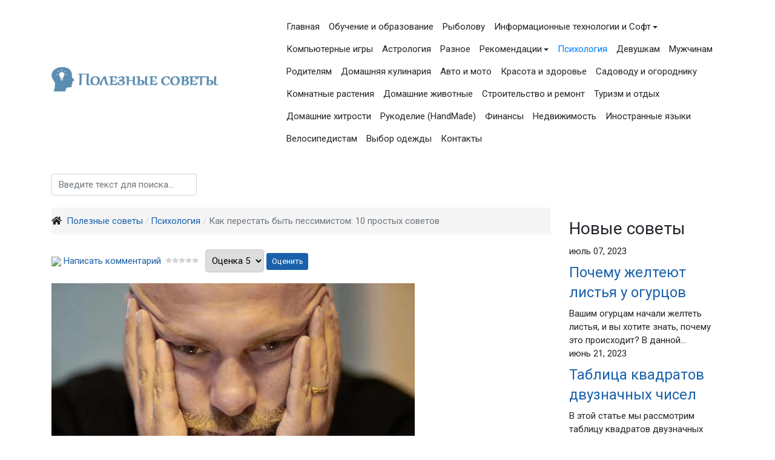

--- FILE ---
content_type: text/html; charset=utf-8
request_url: https://ru-poleznye-sovety.info/psikhologiya/kak-perestat-byt-pessimistom.html
body_size: 20841
content:
<!DOCTYPE html>
<html xmlns="http://www.w3.org/1999/xhtml" class="j5" xml:lang="ru-ru" lang="ru-ru" dir="ltr">

<head>
  
  <meta charset="utf-8">
	<meta name="og:title" content="Как перестать быть пессимистом: 10 простых советов">
	<meta name="og:type" content="article">
	<meta name="og:image" content="https://ru-poleznye-sovety.info/images/3/kak-perestat-byt-pessimistom-1.jpg">
	<meta name="og:url" content="https://ru-poleznye-sovety.info/psikhologiya/kak-perestat-byt-pessimistom.html">
	<meta name="og:site_name" content="«Ру Полезные Советы» - Блог полезных советов на все случаи жизни">
	<meta name="og:description" content="Дается 10 советов, которые помогут вам перестать быть пессимистом.">
	<meta name="author" content="Иван Иванов">
	<meta name="robots" content="index, follow, max-snippet:-1, max-image-preview:large, max-video-preview:-1">
	<meta name="description" content="Дается 10 советов, которые помогут вам перестать быть пессимистом.">
	<meta name="generator" content="Joomla! - Open Source Content Management">
	<title>Как перестать быть пессимистом: 10 простых советов</title>
	<link href="/images/sov-og.jpg" rel="shortcut icon" type="image/vnd.microsoft.icon">
	<link href="https://ru-poleznye-sovety.info/component/search/?layout=blog&amp;id=806&amp;format=opensearch&amp;Itemid=2556&amp;catid=87" rel="search" title="Искать «Ру Полезные Советы» - Блог полезных советов на все случаи жизни" type="application/opensearchdescription+xml">
	<link href="https://ru-poleznye-sovety.info/psikhologiya/kak-perestat-byt-pessimistom.html" rel="canonical">
<link href="/media/plg_content_vote/css/rating.min.css?ad5a10" rel="stylesheet">
	<link href="/media/plg_captcha_recaptcha_invisible/css/recaptcha_invisible.min.css?ad5a10" rel="stylesheet">
	<link href="/plugins/system/t4/themes/base/vendors/font-awesome5/css/all.min.css?ad5a10" rel="stylesheet">
	<link href="/plugins/system/t4/themes/base/vendors/font-awesome/css/font-awesome.min.css?ad5a10" rel="stylesheet">
	<link href="/plugins/system/t4/themes/base/vendors/icomoon/css/icomoon.css?ad5a10" rel="stylesheet">
	<link href="/media/vendor/joomla-custom-elements/css/joomla-alert.min.css?0.4.1" rel="stylesheet">
	<link href="/components/com_jlexcomment/assets/jcm/style.css?v=3.4.2" rel="stylesheet">
	<link href="/components/com_jlexcomment/assets/css/tribute.css" rel="stylesheet">
	<link href="https://cdnjs.cloudflare.com/ajax/libs/font-awesome/5.15.1/css/all.min.css" rel="stylesheet">
	<link href="/components/com_jlexcomment/assets/lightgallery/css/f.css" rel="stylesheet">
	<link href="/components/com_jlexcomment/assets/emojipanel.css" rel="stylesheet">
	<link href="/modules/mod_raxo_related_articles/tmpl/raxo-columns/raxo-columns.css" rel="stylesheet">
	<link href="https://ru-poleznye-sovety.info/media/com_acym/css/module.min.css?v=863" rel="stylesheet">
	<link href="/media/com_rstbox/css/engagebox.css?ad5a10" rel="stylesheet">
	<link href="/plugins/system/t4/themes/base/vendors/js-offcanvas/_css/js-offcanvas.css" rel="stylesheet">
	<link href="https://fonts.googleapis.com/css?family=Roboto%3A" rel="stylesheet">
	<link href="/modules/mod_raxo_allmode_pro/tmpl/raxo-default/raxo-default.css" rel="stylesheet">
	<link href="/templates/t4_blank/css/template.css?b17de1de23e18da9d5c87b12769fe8e6" rel="stylesheet">
	<link href="/media/t4/css/99-sub.css?4c7b6bd30e3971c8995b3c26e9a651f5" rel="stylesheet">
	<link href="/templates/t4_blank/local/css/custom.css?a93a546fb653317478dc125f50ad29e8" rel="stylesheet">
	<style>#jlexcomment:not(.jcm-xsmall) jcm-level-1 .jcm-list-reply {margin-left: -45px;}</style>
	<style>.eb-4 .eb-dialog{--eb-max-width:380px;--eb-height:auto;--eb-padding:22px;--eb-border-radius:0;--eb-background-color:rgba(255, 255, 255, 1);--eb-text-color:rgba(51, 51, 51, 1);--eb-dialog-shadow:var(--eb-shadow-1);--eb-border-style:solid;--eb-border-color:rgba(46, 198, 100, 1);--eb-border-width:15px;--eb-overlay-enabled:0;--eb-bg-image-enabled:0;--eb-background-image:none;}.eb-4 .eb-close{--eb-close-button-inside:block;--eb-close-button-outside:none;--eb-close-button-icon:block;--eb-close-button-image:none;--eb-close-button-font-size:22px;--eb-close-button-color:rgba(174, 174, 174, 1);--eb-close-button-hover-color:rgba(128, 128, 128, 1);}.eb-4.eb-inst{justify-content:flex-start;align-items:flex-end;}</style>
	<style>.eb-4 {
                --animation_duration: 400ms;

            }
        </style>
	<style>@media only screen and (max-width: 768px) {
      #rstbox_7 {
             width: 100%;
             height: 263px !important;
      }
}</style>
<script src="/media/vendor/jquery/js/jquery.min.js?3.7.1"></script>
	<script src="/media/legacy/js/jquery-noconflict.min.js?504da4"></script>
	<script src="/media/plg_captcha_recaptcha_invisible/js/recaptcha.min.js?ad5a10" defer></script>
	<script src="https://www.google.com/recaptcha/api.js?onload=JoomlainitReCaptchaInvisible&amp;render=explicit&amp;hl=ru-RU" defer></script>
	<script type="application/json" class="joomla-script-options new">{"joomla.jtext":{"ERROR":"Ошибка","MESSAGE":"Сообщение","NOTICE":"Внимание","WARNING":"Предупреждение","JCLOSE":"Закрыть","JOK":"Ок","JOPEN":"Открыть"},"system.paths":{"root":"","rootFull":"https:\/\/ru-poleznye-sovety.info\/","base":"","baseFull":"https:\/\/ru-poleznye-sovety.info\/"},"csrf.token":"97663488005192b00eda89642d64000f","system.keepalive":{"interval":840000,"uri":"\/component\/ajax\/?format=json"}}</script>
	<script src="/media/system/js/core.min.js?2cb912"></script>
	<script src="/media/system/js/keepalive.min.js?08e025" type="module"></script>
	<script src="/media/vendor/jquery-migrate/js/jquery-migrate.min.js?3.5.2"></script>
	<script src="/plugins/system/t4/themes/base/vendors/bootstrap/js/bootstrap.bundle.min.js?ad5a10"></script>
	<script src="/media/system/js/messages.min.js?9a4811" type="module"></script>
	<script src="/media/vendor/bootstrap/js/dropdown.min.js?5.3.3" type="module"></script>
	<script src="/media/vendor/bootstrap/js/collapse.min.js?5.3.3" type="module"></script>
	<script src="/components/com_jlexcomment/assets/tribute.min.js"></script>
	<script src="/components/com_jlexcomment/assets/lightgallery/js/f.js"></script>
	<script src="/components/com_jlexcomment/assets/emojipanel.js"></script>
	<script src="https://cdn.jsdelivr.net/npm/@twemoji/api@latest/dist/twemoji.min.js" crossorigin="anonymous"></script>
	<script src="/components/com_jlexcomment/assets/script.js?v=3.4.2"></script>
	<script src="https://ru-poleznye-sovety.info/media/com_acym/js/module.min.js?v=863" defer></script>
	<script src="/media/com_rstbox/js/vendor/velocity.min.js?ad5a10"></script>
	<script src="/media/com_rstbox/js/vendor/velocity.ui.min.js?ad5a10"></script>
	<script src="/media/com_rstbox/js/animations.js?ad5a10"></script>
	<script src="/media/com_rstbox/js/engagebox.js?ad5a10"></script>
	<script src="/plugins/system/t4/themes/base/vendors/js-offcanvas/_js/js-offcanvas.pkgd.js"></script>
	<script src="/plugins/system/t4/themes/base/vendors/bodyscrolllock/bodyScrollLock.min.js"></script>
	<script src="/plugins/system/t4/themes/base/js/offcanvas.js"></script>
	<script src="/templates/t4_blank/js/template.js"></script>
	<script src="/plugins/system/t4/themes/base/js/base.js?ad5a10"></script>
	<script src="/plugins/system/t4/themes/base/js/megamenu.js"></script>
	<script type="application/ld+json">{"@context":"https://schema.org","@graph":[{"@type":"Organization","@id":"https://ru-poleznye-sovety.info/#/schema/Organization/base","name":"«Ру Полезные Советы» - Блог полезных советов на все случаи жизни","url":"https://ru-poleznye-sovety.info/"},{"@type":"WebSite","@id":"https://ru-poleznye-sovety.info/#/schema/WebSite/base","url":"https://ru-poleznye-sovety.info/","name":"«Ру Полезные Советы» - Блог полезных советов на все случаи жизни","publisher":{"@id":"https://ru-poleznye-sovety.info/#/schema/Organization/base"}},{"@type":"WebPage","@id":"https://ru-poleznye-sovety.info/#/schema/WebPage/base","url":"https://ru-poleznye-sovety.info/psikhologiya/kak-perestat-byt-pessimistom.html","name":"Как перестать быть пессимистом: 10 простых советов","description":"Дается 10 советов, которые помогут вам перестать быть пессимистом.","isPartOf":{"@id":"https://ru-poleznye-sovety.info/#/schema/WebSite/base"},"about":{"@id":"https://ru-poleznye-sovety.info/#/schema/Organization/base"},"inLanguage":"ru-RU","breadcrumb":{"@id":"https://ru-poleznye-sovety.info/#/schema/BreadcrumbList/413"}},{"@type":"Article","@id":"https://ru-poleznye-sovety.info/#/schema/com_content/article/806","name":"Как перестать быть пессимистом: 10 простых советов","headline":"Как перестать быть пессимистом: 10 простых советов","inLanguage":"ru-RU","author":{"@type":"Person","name":"Иван Иванов"},"thumbnailUrl":"images/3/kak-perestat-byt-pessimistom-1.jpg","isPartOf":{"@id":"https://ru-poleznye-sovety.info/#/schema/WebPage/base"}}]}</script>
	<script>;window.addEventListener('jcm.submit', function (e) {
    var unique_key  = new Date().getTime().toString(),
        replyCl     = 1,
        server      = '/index.php',
        reply       = false;

    // is reply
    e.detail.$.each(e.detail.form.data, function(k,v){
        if (v.name=="parent_id" && v.value>0)
        {
            reply = true;
        }
    });

    if (reply && !replyCl)
    {
        return false;
    }

    var getCaptcha=function(){
            var t=new Date().getTime().toString(),
                el=e.detail.$('#jcm-imgcaptcha-'+unique_key),
                src=server+'?option=com_jlexcomment&task=others.captcha&plg=imageCaptcha&plg=imageCaptcha&t='+t;

            var h='<div style="margin-bottom:7px">'
                    h+='<img src="'+src+'">';
                    h+='<br><a>Reload</a>';
                h+='</div>';
                h+='<input type="text" id="jcm-captcha">';

            el.empty().append(h);
            el.find('input[type=text]').focus();
            el.find('a').click(function(e){
                e.preventDefault();
                getCaptcha();
            });
        };

	new e.detail.jcm.dialog ({
		caption : 'Вы не робот',
    	content : '<div style="text-center"><div id="jcm-imgcaptcha-'+unique_key+'"></div></div>',
    	loadfn: function(dialog)
    	{
    		e.detail.form.countEvent+=1;
            getCaptcha();
    	},
    	submitfn : function(dialog)
    	{
            var c=e.detail.$('#jcm-captcha');
            if(/^\s*$/.test(c.val()))
            {
                c.focus();
                return false;
            }

    		e.detail.form.passEvent+=1;
    		e.detail.form.data.push ({name:'captcha', value:c.val()});

            dialog.overlay ();
    		e.detail.form.submit (function(response){
                dialog.unOverlay ();
    			if (typeof response!='object' || response.status==400)
    			{
    				dialog.setError(response.error);
    				getCaptcha();
    				e.detail.form.passEvent-=1;
    			} else {
    				dialog.off();
    			}
    		});
    	}
    });
});







</script>
	<script>
        if(typeof acymModule === 'undefined'){
            var acymModule = [];
			acymModule['emailRegex'] = /^[a-z0-9!#$%&\'*+\/=?^_`{|}~-]+(?:\.[a-z0-9!#$%&\'*+\/=?^_`{|}~-]+)*\@([a-z0-9-]+\.)+[a-z0-9]{2,20}$/i;
			acymModule['NAMECAPTION'] = 'Название';
			acymModule['NAME_MISSING'] = 'Пожалуйста, введите Ваше имя';
			acymModule['EMAILCAPTION'] = 'E-mail';
			acymModule['VALID_EMAIL'] = 'Пожалуйста, введите корректный e-mail';
			acymModule['VALID_EMAIL_CONFIRMATION'] = 'Поле электронной почты и поле подтверждения электронной почты должны быть идентичными';
			acymModule['CAPTCHA_MISSING'] = 'Неправильная капча, попробуйте ещё раз';
			acymModule['NO_LIST_SELECTED'] = 'Пожалуйста, выберите список, на который Вы хотите подписаться';
			acymModule['NO_LIST_SELECTED_UNSUB'] = 'Выберите списки, от которых вы хотите отказаться';
            acymModule['ACCEPT_TERMS'] = 'Пожалуйста, проверьте Условия использования / Политика конфиденциальности';
        }
		</script>
	<script>window.addEventListener("DOMContentLoaded", (event) => {
acymModule["excludeValuesformAcym30611"] = [];
acymModule["excludeValuesformAcym30611"]["2"] = "E-mail";
acymModule["excludeValuesformAcym30611"]["3"] = "Имя";  });</script>
	<!-- Start: Структурные данные гугла -->
			 <script type="application/ld+json" data-type="gsd"> { "@context": "https://schema.org", "@type": "BreadcrumbList", "itemListElement": [ { "@type": "ListItem", "position": 1, "name": "Полезные советы", "item": "https://ru-poleznye-sovety.info/" }, { "@type": "ListItem", "position": 2, "name": "Психология", "item": "https://ru-poleznye-sovety.info/psikhologiya.html" }, { "@type": "ListItem", "position": 3, "name": "Как перестать быть пессимистом: 10 простых советов", "item": "https://ru-poleznye-sovety.info/psikhologiya/kak-perestat-byt-pessimistom.html" } ] } </script> <script type="application/ld+json" data-type="gsd"> { "@context": "https://schema.org", "@type": "Article", "mainEntityOfPage": { "@type": "WebPage", "@id": "https://ru-poleznye-sovety.info/psikhologiya/kak-perestat-byt-pessimistom.html" }, "headline": "Как перестать быть пессимистом: 10 простых советов", "description": "Дается 10 советов, которые помогут вам перестать быть пессимистом.", "image": { "@type": "ImageObject", "url": "https://ru-poleznye-sovety.info/images/3/kak-perestat-byt-pessimistom-1.jpg" }, "publisher": { "@type": "Organization", "name": "«Ру Полезные Советы» - Блог полезных советов на все случаи жизни", "logo": { "@type": "ImageObject", "url": "https://ru-poleznye-sovety.info/images/logo-sovety.png" } }, "author": { "@type": "Person", "name": "Иван Иванов", "url": "https://ru-poleznye-sovety.info/psikhologiya/kak-perestat-byt-pessimistom.html" }, "datePublished": "2019-08-05T08:34:37+00:00", "dateCreated": "2019-08-05T08:26:49+00:00", "dateModified": "2020-06-01T13:56:28+00:00" } </script>
			<!-- End: Структурные данные гугла -->


  <meta name="viewport"  content="width=device-width, initial-scale=1, maximum-scale=1, user-scalable=yes"/>
  <style>
    @-webkit-viewport   { width: device-width; }
    @-moz-viewport      { width: device-width; }
    @-ms-viewport       { width: device-width; }
    @-o-viewport        { width: device-width; }
    @viewport           { width: device-width; }
  </style>
  <meta name="HandheldFriendly" content="true"/>
  <meta name="apple-mobile-web-app-capable" content="YES"/>
  <!-- //META FOR IOS & HANDHELD -->
  <!-- Google Tag Manager -->
<script>(function(w,d,s,l,i){w[l]=w[l]||[];w[l].push({'gtm.start':
new Date().getTime(),event:'gtm.js'});var f=d.getElementsByTagName(s)[0],
j=d.createElement(s),dl=l!='dataLayer'?'&l='+l:'';j.async=true;j.src=
'https://www.googletagmanager.com/gtm.js?id='+i+dl;f.parentNode.insertBefore(j,f);
})(window,document,'script','dataLayer','GTM-PLD6DFK');</script>
<!-- End Google Tag Manager -->
<link rel="stylesheet" href="https://cdn.jsdelivr.net/npm/bootstrap-icons@1.7.1/font/bootstrap-icons.css">

</head>

<body class="site-default navigation-default theme-default layout-default nav-breakpoint-lg navigation-hide com_content view-article item-2556" data-jver="5">
  
  <div class="t4-offcanvas" data-offcanvas-options='{"modifiers":"left,overlay"}' id="off-canvas-left" role="complementary" style="display:none;">
	<div class="t4-off-canvas-header">
	 		  <a href="https://ru-poleznye-sovety.info/" title="«Ру Полезные Советы» - Блог полезных советов на все случаи жизни">
	  	    	      <img class="logo-img-sm d-block d-sm-none" src="/images/logo-sovety.png" alt="«Ру Полезные Советы» - Блог полезных советов на все случаи жизни">
	    	  	
	    	      <img class="logo-img d-none d-sm-block" src="/images/logo-sovety.png" alt="«Ру Полезные Советы» - Блог полезных советов на все случаи жизни">
	    
	  	  </a>
	  		<button type="button" class="close js-offcanvas-close" data-dismiss="modal" aria-hidden="true">×</button>
	</div>

	<div class="t4-off-canvas-body menu-item-def" data-effect="def">
		<div class="t4-module module " id="Mod513"><div class="module-inner"><div class="module-ct"><nav class="navbar">
<ul  class="nav navbar-nav ">
<li class="nav-item item-435 default"><a href="/"  title="Полезные советы" class="nav-link"><span ><span class="menu-item-title">Главная</span></span></a></li><li class="nav-item item-3025"><a href="/obrazovanie.html"  class="nav-link"><span ><span class="menu-item-title">Обучение и образование</span></span></a></li><li class="nav-item item-2936"><a href="/rybolovu.html"  class="nav-link"><span ><span class="menu-item-title">Рыболову</span></span></a></li><li class="nav-item item-3227 deeper dropdown parent" data-level=1><a href="/it-i-soft.html"  class="nav-link dropdown-toggle" role="button" aria-haspopup="true" aria-expanded="false" data-toggle="dropdown"><span ><span class="menu-item-title">Информационные технологии и Софт</span></span></a><ul class="dropdown-menu" data-bs-popper="static"><li class="nav-item item-3625"><a href="/it-i-soft/photoshop.html"  class="dropdown-item"><span ><span class="menu-item-title">Photoshop</span></span></a></li></ul></li><li class="nav-item item-3404"><a href="/komp-yuternye-igry.html"  class="nav-link"><span ><span class="menu-item-title">Компьютерные игры</span></span></a></li><li class="nav-item item-3092"><a href="/astrologiya.html"  class="nav-link"><span ><span class="menu-item-title">Астрология</span></span></a></li><li class="nav-item item-2607"><a href="/raznoe.html"  class="nav-link"><span ><span class="menu-item-title">Разное</span></span></a></li><li class="nav-item item-4128 deeper dropdown parent" data-level=1><a href="/rekomendatsii.html"  class="nav-link dropdown-toggle" role="button" aria-haspopup="true" aria-expanded="false" data-toggle="dropdown"><span ><span class="menu-item-title">Рекомендации</span></span></a><ul class="dropdown-menu" data-bs-popper="static"><li class="nav-item item-4129"><a href="/rekomendatsii/knigi.html"  class="dropdown-item"><span ><span class="menu-item-title">Книги</span></span></a></li></ul></li><li class="nav-item item-2556 current active"><a href="/psikhologiya.html"  class="nav-link" aria-current="page"><span ><span class="menu-item-title">Психология</span></span></a></li><li class="nav-item item-2746"><a href="/devushkam.html"  class="nav-link"><span ><span class="menu-item-title">Девушкам</span></span></a></li><li class="nav-item item-2799"><a href="/muzhchinam.html"  class="nav-link"><span ><span class="menu-item-title">Мужчинам</span></span></a></li><li class="nav-item item-2647"><a href="/roditelyam.html"  class="nav-link"><span ><span class="menu-item-title">Родителям</span></span></a></li><li class="nav-item item-2558"><a href="/domashnyaya-kulinariya.html"  class="nav-link"><span ><span class="menu-item-title">Домашняя кулинария</span></span></a></li><li class="nav-item item-2617"><a href="/avto-i-moto.html"  class="nav-link"><span ><span class="menu-item-title">Авто и мото</span></span></a></li><li class="nav-item item-2560"><a href="/krasota-i-zdorove.html"  class="nav-link"><span ><span class="menu-item-title">Красота и здоровье</span></span></a></li><li class="nav-item item-2559"><a href="/sadovodu-i-ogorodniku.html"  class="nav-link"><span ><span class="menu-item-title">Садоводу и огороднику</span></span></a></li><li class="nav-item item-2623"><a href="/komnatnye-rasteniya.html"  class="nav-link"><span ><span class="menu-item-title">Комнатные растения</span></span></a></li><li class="nav-item item-2624"><a href="/domashnie-zhivotnye.html"  class="nav-link"><span ><span class="menu-item-title">Домашние животные</span></span></a></li><li class="nav-item item-2561"><a href="/stroitelstvo-i-remont.html"  class="nav-link"><span ><span class="menu-item-title">Строительство и ремонт</span></span></a></li><li class="nav-item item-2613"><a href="/turizm-i-otdykh.html"  class="nav-link"><span ><span class="menu-item-title">Туризм и отдых</span></span></a></li><li class="nav-item item-2648"><a href="/domashnie-khitrosti.html"  class="nav-link"><span ><span class="menu-item-title">Домашние хитрости</span></span></a></li><li class="nav-item item-2615"><a href="/rukodelie-handmade.html"  class="nav-link"><span ><span class="menu-item-title">Рукоделие (HandMade)</span></span></a></li><li class="nav-item item-2653"><a href="/finansy.html"  class="nav-link"><span ><span class="menu-item-title">Финансы</span></span></a></li><li class="nav-item item-2754"><a href="/nedvizhimost.html"  class="nav-link"><span ><span class="menu-item-title">Недвижимость</span></span></a></li><li class="nav-item item-2736"><a href="/inostrannye-yazyki.html"  class="nav-link"><span ><span class="menu-item-title">Иностранные языки</span></span></a></li><li class="nav-item item-2706"><a href="/velosipedistam.html"  class="nav-link"><span ><span class="menu-item-title">Велосипедистам</span></span></a></li><li class="nav-item item-2752"><a href="/vybor-odezhdy.html"  class="nav-link"><span ><span class="menu-item-title">Выбор одежды</span></span></a></li><li class="nav-item item-2625"><a href="/kontakty.html"  class="nav-link"><span ><span class="menu-item-title">Контакты</span></span></a></li></ul></nav></div></div></div>
	</div>

	</div>
  <div class="t4-wrapper">
    <div class="t4-content">
      <div class="t4-content-inner">
        
<div id="t4-header" class="t4-section  t4-header">
<div class="t4-section-inner container"><!-- HEADER BLOCK -->
<header class="header-block header-block-2">
  <div class="container-xxl">
    <div class="header-wrap d-flex align-items-center justify-content-between collapse-static">
      <div class="navbar-brand logo-image logo-control">
    <a href="https://ru-poleznye-sovety.info/" title="«Ру Полезные Советы» - Блог полезных советов на все случаи жизни">
            <img class="logo-img-sm d-block d-sm-none" src="/images/logo-sovety.png" alt="«Ру Полезные Советы» - Блог полезных советов на все случаи жизни" />
      	
          <img class="logo-img d-none d-sm-block" width="290" height="45" src="/images/logo-sovety.png" alt="«Ру Полезные Советы» - Блог полезных советов на все случаи жизни" />
    
    </a>
  </div>


      <div class="t4-navbar mx-auto collapse-static">
        
<nav class="navbar navbar-expand-lg">
<div id="t4-megamenu-mustsee" class="t4-megamenu collapse navbar-collapse slide animate" data-duration="400">

<ul class="nav navbar-nav level0"  itemscope="itemscope" itemtype="http://www.schema.org/SiteNavigationElement">
<li class="nav-item default" data-id="435" data-level="1"><a href="/"  title="Полезные советы" class="nav-link"><span ><span class="menu-item-title">Главная</span></span></a></li><li class="nav-item" data-id="3025" data-level="1"><a href="/obrazovanie.html"  class="nav-link"><span ><span class="menu-item-title">Обучение и образование</span></span></a></li><li class="nav-item" data-id="2936" data-level="1"><a href="/rybolovu.html"  class="nav-link"><span ><span class="menu-item-title">Рыболову</span></span></a></li><li class="nav-item dropdown parent" data-id="3227" data-level="1"><a href="/it-i-soft.html"  class="nav-link dropdown-toggle" role="button" aria-haspopup="true" aria-expanded="false" data-toggle=""><span ><span class="menu-item-title">Информационные технологии и Софт</span></span><i class="item-caret"></i></a><div class="dropdown-menu level1" data-bs-popper="static"><div class="dropdown-menu-inner"><ul><li class="nav-item" data-id="3625" data-level="2"><a href="/it-i-soft/photoshop.html"  class="dropdown-item"><span ><span class="menu-item-title">Photoshop</span></span></a></li></ul></div></div></li><li class="nav-item" data-id="3404" data-level="1"><a href="/komp-yuternye-igry.html"  class="nav-link"><span ><span class="menu-item-title">Компьютерные игры</span></span></a></li><li class="nav-item" data-id="3092" data-level="1"><a href="/astrologiya.html"  class="nav-link"><span ><span class="menu-item-title">Астрология</span></span></a></li><li class="nav-item" data-id="2607" data-level="1"><a href="/raznoe.html"  class="nav-link"><span ><span class="menu-item-title">Разное</span></span></a></li><li class="nav-item dropdown parent" data-id="4128" data-level="1"><a href="/rekomendatsii.html"  class="nav-link dropdown-toggle" role="button" aria-haspopup="true" aria-expanded="false" data-toggle=""><span ><span class="menu-item-title">Рекомендации</span></span><i class="item-caret"></i></a><div class="dropdown-menu level1" data-bs-popper="static"><div class="dropdown-menu-inner"><ul><li class="nav-item" data-id="4129" data-level="2"><a href="/rekomendatsii/knigi.html"  class="dropdown-item"><span ><span class="menu-item-title">Книги</span></span></a></li></ul></div></div></li><li class="nav-item current active" data-id="2556" data-level="1"><a href="/psikhologiya.html"  class="nav-link" aria-current="page"><span ><span class="menu-item-title">Психология</span></span></a></li><li class="nav-item" data-id="2746" data-level="1"><a href="/devushkam.html"  class="nav-link"><span ><span class="menu-item-title">Девушкам</span></span></a></li><li class="nav-item" data-id="2799" data-level="1"><a href="/muzhchinam.html"  class="nav-link"><span ><span class="menu-item-title">Мужчинам</span></span></a></li><li class="nav-item" data-id="2647" data-level="1"><a href="/roditelyam.html"  class="nav-link"><span ><span class="menu-item-title">Родителям</span></span></a></li><li class="nav-item" data-id="2558" data-level="1"><a href="/domashnyaya-kulinariya.html"  class="nav-link"><span ><span class="menu-item-title">Домашняя кулинария</span></span></a></li><li class="nav-item" data-id="2617" data-level="1"><a href="/avto-i-moto.html"  class="nav-link"><span ><span class="menu-item-title">Авто и мото</span></span></a></li><li class="nav-item" data-id="2560" data-level="1"><a href="/krasota-i-zdorove.html"  class="nav-link"><span ><span class="menu-item-title">Красота и здоровье</span></span></a></li><li class="nav-item" data-id="2559" data-level="1"><a href="/sadovodu-i-ogorodniku.html"  class="nav-link"><span ><span class="menu-item-title">Садоводу и огороднику</span></span></a></li><li class="nav-item" data-id="2623" data-level="1"><a href="/komnatnye-rasteniya.html"  class="nav-link"><span ><span class="menu-item-title">Комнатные растения</span></span></a></li><li class="nav-item" data-id="2624" data-level="1"><a href="/domashnie-zhivotnye.html"  class="nav-link"><span ><span class="menu-item-title">Домашние животные</span></span></a></li><li class="nav-item" data-id="2561" data-level="1"><a href="/stroitelstvo-i-remont.html"  class="nav-link"><span ><span class="menu-item-title">Строительство и ремонт</span></span></a></li><li class="nav-item" data-id="2613" data-level="1"><a href="/turizm-i-otdykh.html"  class="nav-link"><span ><span class="menu-item-title">Туризм и отдых</span></span></a></li><li class="nav-item" data-id="2648" data-level="1"><a href="/domashnie-khitrosti.html"  class="nav-link"><span ><span class="menu-item-title">Домашние хитрости</span></span></a></li><li class="nav-item" data-id="2615" data-level="1"><a href="/rukodelie-handmade.html"  class="nav-link"><span ><span class="menu-item-title">Рукоделие (HandMade)</span></span></a></li><li class="nav-item" data-id="2653" data-level="1"><a href="/finansy.html"  class="nav-link"><span ><span class="menu-item-title">Финансы</span></span></a></li><li class="nav-item" data-id="2754" data-level="1"><a href="/nedvizhimost.html"  class="nav-link"><span ><span class="menu-item-title">Недвижимость</span></span></a></li><li class="nav-item" data-id="2736" data-level="1"><a href="/inostrannye-yazyki.html"  class="nav-link"><span ><span class="menu-item-title">Иностранные языки</span></span></a></li><li class="nav-item" data-id="2706" data-level="1"><a href="/velosipedistam.html"  class="nav-link"><span ><span class="menu-item-title">Велосипедистам</span></span></a></li><li class="nav-item" data-id="2752" data-level="1"><a href="/vybor-odezhdy.html"  class="nav-link"><span ><span class="menu-item-title">Выбор одежды</span></span></a></li><li class="nav-item" data-id="2625" data-level="1"><a href="/kontakty.html"  class="nav-link"><span ><span class="menu-item-title">Контакты</span></span></a></li></ul></div>
</nav>

      </div>

      
      </div>
    </div>
</header>
<!-- // HEADER BLOCK --></div>
</div>

<div id="t4-section-1" class="t4-section">
<div class="t4-section-inner container"><div class="t4-row row">
<div class="t4-col Поиск col-sm">
<div class="t4-module module " id="Mod489"><div class="module-inner"><div class="module-ct"><div class="mod-search search ">
	<form action="/psikhologiya/kak-perestat-byt-pessimistom.html" method="post">
		<input name="searchword" id="mod-search-searchword489" class="form-control" type="search" placeholder="Введите текст для поиска...">		<input type="hidden" name="option" value="com_search">
		<input type="hidden" name="task" value="search">
		<input type="hidden" name="limit" value="10">
		<input type="hidden" name="Itemid" value="2556">
	</form>
</div>
</div></div></div>
</div>
<div class="t4-col offcanvas-toggle col-sm col-md-2">
<span id="triggerButton" class="btn js-offcanvas-trigger t4-offcanvas-toggle d-lg-none" data-offcanvas-trigger="off-canvas-left"><i class="fa fa-bars toggle-bars"></i></span>
</div>
</div></div>
</div>

<div id="t4-main-body" class="t4-section  t4-main-body">
<div class="t4-section-inner container"><div class="t4-row row">
<div class="t4-col component col-sm">
<!-- html in here -->
<nav role="navigation" aria-label="Breadcrumbs">
	<ol  class="mod-breadcrumbs breadcrumb">
					<li class="active">
				<span class="icon fa fa-home"></span>
			</li>
		
						<li   class="mod-breadcrumbs__item breadcrumb-item"><span property="item" typeof="WebPage"><a  href="/" class="pathway"><span >Полезные советы</span></a></span>
											<span class="divider"></span>
					
					<meta  content="1">
				</li>
							<li   class="mod-breadcrumbs__item breadcrumb-item"><span property="item" typeof="WebPage"><a  href="/psikhologiya.html" class="pathway"><span >Психология</span></a></span>
											<span class="divider"></span>
					
					<meta  content="2">
				</li>
							<li aria-current="page"   class="mod-breadcrumbs__item breadcrumb-item active"><span >Как перестать быть пессимистом: 10 простых советов</span>					<meta  content="3">
				</li>
				</ol>
</nav>

<div id="system-message-container" aria-live="polite"></div>

<div class="com-content-article item-page" >
	

	
	
		
		<div class="page-header">
		
					
		
		
		
	</div>
	
	<div class="article-aside">

	
						
	</div>

	
		<a class="jcm-count-cm" href="/psikhologiya/kak-perestat-byt-pessimistom.html#comment"><img src="/plugins/content/jlexcomment/assets/icon.png" /> Написать комментарий</a>
<div class="content_rating" role="img" aria-label="Рейтинг:&#160;0&#160;/&#160;5">
        <ul>
        <li class="vote-star-empty"><svg aria-hidden="true" xmlns="http://www.w3.org/2000/svg" viewBox="0 0 576 512"><!-- Font Awesome Free 5.15.1 by @fontawesome - https://fontawesome.com License - https://fontawesome.com/license/free (Icons: CC BY 4.0, Fonts: SIL OFL 1.1, Code: MIT License) --><path d="M259.3 17.8L194 150.2 47.9 171.5c-26.2 3.8-36.7 36.1-17.7 54.6l105.7 103-25 145.5c-4.5 26.3 23.2 46 46.4 33.7L288 439.6l130.7 68.7c23.2 12.2 50.9-7.4 46.4-33.7l-25-145.5 105.7-103c19-18.5 8.5-50.8-17.7-54.6L382 150.2 316.7 17.8c-11.7-23.6-45.6-23.9-57.4 0z"/></svg>
</li><li class="vote-star-empty"><svg aria-hidden="true" xmlns="http://www.w3.org/2000/svg" viewBox="0 0 576 512"><!-- Font Awesome Free 5.15.1 by @fontawesome - https://fontawesome.com License - https://fontawesome.com/license/free (Icons: CC BY 4.0, Fonts: SIL OFL 1.1, Code: MIT License) --><path d="M259.3 17.8L194 150.2 47.9 171.5c-26.2 3.8-36.7 36.1-17.7 54.6l105.7 103-25 145.5c-4.5 26.3 23.2 46 46.4 33.7L288 439.6l130.7 68.7c23.2 12.2 50.9-7.4 46.4-33.7l-25-145.5 105.7-103c19-18.5 8.5-50.8-17.7-54.6L382 150.2 316.7 17.8c-11.7-23.6-45.6-23.9-57.4 0z"/></svg>
</li><li class="vote-star-empty"><svg aria-hidden="true" xmlns="http://www.w3.org/2000/svg" viewBox="0 0 576 512"><!-- Font Awesome Free 5.15.1 by @fontawesome - https://fontawesome.com License - https://fontawesome.com/license/free (Icons: CC BY 4.0, Fonts: SIL OFL 1.1, Code: MIT License) --><path d="M259.3 17.8L194 150.2 47.9 171.5c-26.2 3.8-36.7 36.1-17.7 54.6l105.7 103-25 145.5c-4.5 26.3 23.2 46 46.4 33.7L288 439.6l130.7 68.7c23.2 12.2 50.9-7.4 46.4-33.7l-25-145.5 105.7-103c19-18.5 8.5-50.8-17.7-54.6L382 150.2 316.7 17.8c-11.7-23.6-45.6-23.9-57.4 0z"/></svg>
</li><li class="vote-star-empty"><svg aria-hidden="true" xmlns="http://www.w3.org/2000/svg" viewBox="0 0 576 512"><!-- Font Awesome Free 5.15.1 by @fontawesome - https://fontawesome.com License - https://fontawesome.com/license/free (Icons: CC BY 4.0, Fonts: SIL OFL 1.1, Code: MIT License) --><path d="M259.3 17.8L194 150.2 47.9 171.5c-26.2 3.8-36.7 36.1-17.7 54.6l105.7 103-25 145.5c-4.5 26.3 23.2 46 46.4 33.7L288 439.6l130.7 68.7c23.2 12.2 50.9-7.4 46.4-33.7l-25-145.5 105.7-103c19-18.5 8.5-50.8-17.7-54.6L382 150.2 316.7 17.8c-11.7-23.6-45.6-23.9-57.4 0z"/></svg>
</li><li class="vote-star-empty"><svg aria-hidden="true" xmlns="http://www.w3.org/2000/svg" viewBox="0 0 576 512"><!-- Font Awesome Free 5.15.1 by @fontawesome - https://fontawesome.com License - https://fontawesome.com/license/free (Icons: CC BY 4.0, Fonts: SIL OFL 1.1, Code: MIT License) --><path d="M259.3 17.8L194 150.2 47.9 171.5c-26.2 3.8-36.7 36.1-17.7 54.6l105.7 103-25 145.5c-4.5 26.3 23.2 46 46.4 33.7L288 439.6l130.7 68.7c23.2 12.2 50.9-7.4 46.4-33.7l-25-145.5 105.7-103c19-18.5 8.5-50.8-17.7-54.6L382 150.2 316.7 17.8c-11.7-23.6-45.6-23.9-57.4 0z"/></svg>
</li>    </ul>
</div>
<form method="post" action="https://ru-poleznye-sovety.info/psikhologiya/kak-perestat-byt-pessimistom.html" class="form-inline mb-2">
    <span class="content_vote">
        <label class="visually-hidden" for="content_vote_806">Пожалуйста, оцените</label>
        <select id="content_vote_806" name="user_rating" class="form-select form-select-sm w-auto">
	<option value="1">Оценка 1</option>
	<option value="2">Оценка 2</option>
	<option value="3">Оценка 3</option>
	<option value="4">Оценка 4</option>
	<option value="5" selected="selected">Оценка 5</option>
</select>
        <input class="btn btn-sm btn-primary align-baseline" type="submit" name="submit_vote" value="Оценить">
        <input type="hidden" name="task" value="article.vote">
        <input type="hidden" name="hitcount" value="0">
        <input type="hidden" name="url" value="https://ru-poleznye-sovety.info/psikhologiya/kak-perestat-byt-pessimistom.html">
        <input type="hidden" name="97663488005192b00eda89642d64000f" value="1">    </span>
</form>
				
			
		
	
	<div  class="article-body">
		 
<p><img title="Как перестать быть пессимистом" src="/images/3/kak-perestat-byt-pessimistom-1.jpg" alt="Как перестать быть пессимистом" /></p>
<h1>Как перестать быть пессимистом</h1>
<p>Одна из самых важных привычек, которую вы можете приобрести в своей жизни, – перестать быть пессимистом. Начать мыслить более оптимистично и конструктивно.</p>
<p>Вы откроете новые возможности, вам будет легче принимать свои ошибки, вы научитесь выносить пользу даже из неудач. Вы избавитесь от чувства беспокойства и жалости к себе, вы станете более мотивированными к действию.</p>
<p>Вот 10 практических советов, которые вы можете начать применять уже сегодня:</p>
<h2>1. Начните устранять источники негатива в своей жизни</h2>
<p>Следите за тем, что вы впускаете в свой разум в течение дня. Определите 3 главных источника негатива в своей жизни. Подумайте, как вы можете сократить время взаимодействия с этими вещами.</p>
<p>Запишите 3 шага, выполнив которые, вы сможете избавиться от этих источников негатива. И в течение 7 дней тратьте освобожденное время на что-то позитивное: интересные занятия, добрых людей и т.д.</p>
<h2>2. Ищите что-то хорошее в любой негативной ситуации</h2>
<p>Учитесь правильно воспринимать неудачи и препятствия, появляющиеся в вашей жизни. Попадая в неприятные ситуации, как вы ведете себя? Вам хочется сдаться и спрятаться от окружающего мира? Ваш ум заполоняется пессимистическими мыслями?</p>
<p>Измените свою реакцию на ситуации, которые выглядят негативными. Задайте себе несколько вопросов, которые придадут вам сил:</p>

<ul>
<li>Как бы мой лучший друг поддержал меня в этой ситуации?</li>
<li>Что можно хорошего вынести из произошедшего?</li>
<li>Чему я могу научиться?</li>
<li>Что мне стоит сделать по-другому в следующий раз, чтобы улучшить результат?</li>
</ul>

<p><img title="Ищите что-то хорошее в любой негативной ситуации" src="/images/3/kak-perestat-byt-pessimistom-3.jpg" alt="Ищите что-то хорошее в любой негативной ситуации" /></p>
<h2>3. Регулярно тренируйтесь</h2>
<p>В трудные времена, когда негативные мысли завладевают вами, короткая 20-30-минутная тренировка может помочь вам улучшить настроение.</p>
<p>Потратьте это время с пользой: освободитесь от лишнего стресса, напряжения, негативных мыслей и заставьте почувствовать себя более сильным.</p>
<p>Тренируйтесь несколько раз в неделю на регулярной основе, и в вашей голове не будет места пессимизму.</p>
<h2>4. Перестаньте делать из мухи слона</h2>
<p>Перестаньте превращать маленькие проблемы в катастрофы. Это плохая привычка, если вы не желаете испытывать страх и напряженность из-за сложившейся ситуации и хотите предпринять решительные действия для ее изменения.</p>
<p>Простой способ предотвратить это – рассмотреть свою жизнь в перспективе. Спросите себя, будет ли это иметь значение через 5 лет? Или уже через несколько дней вы забудете об этом?</p>
<p><img title="Как перестать быть пессимистом" src="/images/3/kak-perestat-byt-pessimistom-2.jpg" alt="Как перестать быть пессимистом" /></p>
<h2>5. Будьте благодарны за вещи, которые вы обычно принимаете как должное</h2>
<p>Если вы смотрите на свою повседневную жизнь через призму негатива, то, вероятно, упускаете много вещей, за которые стоит быть благодарным. Вы имеете то, чего нет у многих людей в этом мире.</p>
<p>Уделите несколько минут таким простым вещам:</p>

<ul>
<li>вы встаете с постели утром и ложитесь в нее вечером;</li>
<li>вы не голодаете;</li>
<li>у вас есть крыша над головой;</li>
<li>вы пьете столько чистой воды, сколько захотите;</li>
<li>у вас есть семья и друзья, которые могут поддержать вас.</li>
</ul>

<h2>6. Сосредоточьтесь на текущем моменте и оставайтесь в нем</h2>
<p>Негативные мысли возникают, как правило, когда вы размышляете о прошлом или будущем. Вы либо переживаете из-за того, что будет, либо раз за разом проживаете какое-то событие из прошлого.</p>
<p>Вернитесь в настоящее. Сосредоточьтесь на том, что происходит с вами в данный момент, тогда у вас будет меньше негативных мыслей. И вы лучше справитесь с теми задачами, которые выполняете сейчас.</p>
<p>Вот пара способов сделать это:</p>

<ul>
<li>На несколько минут сосредоточьтесь на том, что происходит вокруг вас. Что вы видите, чувствуете, слышите. Кто и что находится рядом с вами?</li>
<li>Потратьте несколько минут, чтобы сконцентрироваться на дыхании. Сосредоточьтесь исключительно на вдыхаемом и выдыхаемом воздухе.</li>
</ul>

<h2>7. Поделитесь с кем-нибудь</h2>
<p>Обсудите с кем-нибудь негативную ситуацию. Всего несколько минут могут помочь вам найти новое решение проблемы, вы иначе взглянете на проблему. Иногда достаточно, чтобы вас просто выслушали.</p>
<p>Пока вы будете рассказывать, вы все разложите по полочкам. Вероятно, вы сами сможете придумать, что делать дальше. Если нет, то вам обязательно помогут советом.</p>
<h2>8. Принесите позитив в чужую жизнь</h2>
<p>Порой, чтобы избавиться от пессимистического настроения, стоит попытаться сделать что-то позитивное для другого. Сделайте это и посмотрите на реакцию человека, вам будет приятно от осознания, что вы сделали чей-то день лучше. Вот несколько способов:</p>

<ul>
<li>Проявите доброту. Сделайте искренний комплимент, придержите дверь, пропустите кого-нибудь на дороге.</li>
<li>Помогите. Дайте полезный совет человеку, который оказался в ситуации, с которой вы знакомы. Или просто помогите любимому человеку с готовкой и уборкой дома.</li>
<li>Выслушайте. Всем иногда нужно выговариваться. Станьте для близкого человека тем, кому он сможет рассказать о чем угодно.</li>
</ul>

<p><img title="Принесите позитив в чужую жизнь" src="/images/3/kak-perestat-byt-pessimistom-4.jpg" alt="Принесите позитив в чужую жизнь" /></p>
<h2>9. Замедлитесь</h2>
<p>Если вы суетитесь, пытаетесь все успеть, быстро говорите, негативные мысли не заставят себя ждать. Стресс накапливается, и становится труднее мыслить ясно и рационально.</p>
<p>Поэтому замедлитесь. Мысли в вашей голове тоже перестанут роиться. Вы успокоитесь и сможете положить негативу конец.</p>
<h2>10. Начинайте каждый день с позитива</h2>
<p>Первые полчаса-час утра задают тон всего дня. Поэтому, если вы начнете с пессимизма, вам будет сложно избавиться от этого чувства до вечера. Но, если утро начнется позитивно, вам будет проще сохранить такой настрой до конца дня.</p>
<p>Вот несколько простых способ начать день с чего-то положительного:</p>

<ul>
<li>Повесьте стикер возле кровати или на зеркале с чем-нибудь воодушевляющим. Это может быть цитата, которая поднимает вам настроение. Или главная вещь, на которой вы должны быть сфокусированы.</li>
<li>Послушайте или посмотрите что-нибудь мотивирующее: подкаст, видео или любимую музыку.</li>
<li>Почитайте книгу, статьи, которые вдохновят вас или просто заставят посмеяться.</li>
</ul>
	</div>

						<dl class="article-info text-muted">

	
		<dt class="article-info-term">
							Информация о материале					</dt>

					<dd class="createdby"  itemscope itemtype="https://schema.org/Person">
						Автор: <a href="/all-authors/author/ivanovivan.html" ><span >Иван Иванов</span></a>	</dd>

<span style="display: none;" itemprop="publisher" itemtype="http://schema.org/Organization" itemscope>
			<span >Иван Иванов</span></span>
		
		
		
		
		
	
			
		
			</dl>
		
			
	
	
		
	
		<div id="comment"></div>


<div id="jlexcomment">
	<div id="jcm-header">
		
<ul class="jcm-top jcm-inline">
	<li>
		<span>
			Comment		</span>
	</li>

	
	
	<li class="jcm-pull-right" style="position:relative;z-index:20">
					</li>

	</ul>
		<!-- Subscribe/Sort by -->
		<ul class="jcm-top-secondary jcm-inline">
						<li>
				<a href="#" class="jcm-subscribe _off">
					<i class="far fa-envelope"></i>
					<span style="display:inline-block">
						<span class="forOff">Subscribe</span>
						<span class="forOn">Unsubscribe</span>
					</span>
				</a>
			</li>
			
						<li class="jcm-pull-right">
				<div class="jcm-dropdown">
					<a href="#" class="jcm-dropdown-toggle">
						<span class="jcm-dropdown-val">Popular</span>
						<i class="fas fa-angle-down"></i>
					</a>
					<ul class="jcm-dropdown-menu jcm-sortby">
													<li>
								<a href="#" class="_dx " data-sort="best">Best</a>
							</li>
													<li>
								<a href="#" class="_dx active" data-sort="popular">Popular</a>
							</li>
													<li>
								<a href="#" class="_dx " data-sort="desc">Newest</a>
							</li>
													<li>
								<a href="#" class="_dx " data-sort="asc">Oldest</a>
							</li>
											</ul>
				</div>
			</li>
			
					</ul>
	</div>

	
		<div class="jcm-form-cp" id="jcm-form">
		<div class="jcm-protect-layer"></div>
<div class="_content">
	
			<div class="jcm_form_error"></div>
	
	<form class="jcm_form_input" method="post" action="/index.php?option=com_jlexcomment&task=item.save">
				<div class="avatar hovercard">
					<img class="jcm-thumb" src="https://ru-poleznye-sovety.info/media/jcm/avatar/jcm_avatar.png" alt="" width="120" height="120" />
				</div>
			
		<div class="jcm-form">
						<div class="jcm-input-cm">
				<div class="jcm-textarea" data-name="comment" tabindex="0" role="textbox" aria-multiline="true" contenteditable="true" data-role="editable" name="comment" title="Comment form"></div>
				<span class="jcm-text-placeholder active">Write comments...</span>
			</div>
			<div class="_controller">
								<!-- text format -->
				<div class="jcm-text-fm hide">	
					<button type="button" class="jcm-btn-open" aria-label="font">
						<i class="fas fa-font"></i>
					</button>
					<div class="ls">
						<button type="button" data-tag="bold" class="jcm-tooltip" aria-label="JCM_FMX_BOLD" title="Bold"><i class="fas fa-bold"></i></button><button type="button" data-tag="italic" class="jcm-tooltip" aria-label="JCM_FMX_ITALIC" title="Italic"><i class="fas fa-italic"></i></button><button type="button" data-tag="underline" class="jcm-tooltip" aria-label="JCM_FMX_UNDERLINE" title="Underline"><i class="fas fa-underline"></i></button><button type="button" data-tag="strikeThrough" class="jcm-tooltip" aria-label="JCM_FMX_STRIKE" title="Strike"><i class="fas fa-strikethrough"></i></button><button type="button" data-tag="code" class="jcm-tooltip" aria-label="JCM_FMX_CODE" title="Code"><i class="fas fa-code"></i></button><button type="button" data-tag="quote" class="jcm-tooltip" aria-label="JCM_FMX_QUOTE" title="Quote"><i class="fas fa-quote-left"></i></button><button type="button" data-tag="createLink" class="jcm-tooltip" aria-label="JCM_FMX_INSERT_LINK" title="Insert link" disabled><i class="fas fa-link"></i></button><button type="button" data-tag="unlink" class="jcm-tooltip" aria-label="JCM_FMX_UNLINK" title="Remove link" style="display:none"><i class="fas fa-unlink"></i></button>					</div>
				</div>
				
				
								<button type="button" class="jcm-btn-open jcm-btn-upload jcm-tooltip" title="Upload files">
					<i class="fas fa-paperclip"></i>
				</button>
				
				
				
								<button type="button" class="jcm-btn-open jcm-btn-emoticon jcm-tooltip" title="Insert emoji">
					<i class="far fa-grin-hearts"></i>
				</button>
				
				
							</div>

					</div>

		<div class="clearfix"></div>

		
				<div class="jcm-symbol-limit">
			<span class="symbol-count" data-max="1000"></span>
			<span> symbols left.</span>
		</div>
		
				<div class="clearfix"></div>
		<div class="jcm-suggest-follow jcm-subdiv">
			<label>
				<input type="checkbox" class="__fm"  name="__sub" value="1" />
				<span>Also subscribe to this post</span>
			</label>
		</div>
		
		
		
		<div class="clearfix"></div>
	</form>

</div>

<div class="forGuest jcm-inline-top nosocl" >
	<div class="jcm-connect">
			</div>

		<!-- or post as a guest if allowed. -->
	<div class="_postAsGuest">
		<h6>or post as a guest</h6>
		<input type="text" id="jcm-input-name-field" placeholder="Your Name" />

				<input type="email" 
			id="jcm-input-email-field" 
			data-require="1"
			placeholder="Your Email" />
		
		<button class="jcm-btn-submit">Post</button>
	</div>
	</div>

	</div>
	

	
	<div class="jcm-refresh">
		<span class="_sw0">
			Loading comment...		</span>
		<span class="_sw1">
			The comment will be refreshed after <span class="jcm-refresh-sub">00:00</span>.
		</span>
	</div>

	<div id="jcm-comments" class="hide hidden">
		<p class="jcm-center jcm-empty-cm">Be the first to comment.</p>	</div>

	
</div>

<div id="jcm-emoji"></div>

<script type="text/javascript">
(function($)
{
		$(document).ready(function(){
			var jlexcm = new jlexcomment($, {"key":"efLsMQoeyJjb21fbmFtZSI6ImNvbnRlbnQiLCJjb21fa2V5Ijo4MDZ9","sort":"popular","box":"#jlexcomment","timestamp":1769283492,"request":"\/index.php?option=com_jlexcomment","id":0,"page_comment":1,"awe":{"src":"cdn","v":"v5"}}, {"peoples":[],"member":0,"url":"https:\/\/ru-poleznye-sovety.info\/psikhologiya\/kak-perestat-byt-pessimistom.html","cm_min_length":0,"cm_max_length":1000,"child_style":1,"profile":1,"translate":{"cancel":"Cancel","submit":"Submit","dialog":"Dialog","remove":"Remove","caption":"Caption","description":"Description","update":"Update","edit":"Edit","upgrade_client_browser":"JMC_UPGRADE_CLIENT_BROWSER","sticker":"Sticker","search_sticker":"Seach a sticker","home":"Home","please_wait":"Please wait...","no_sticker_found":"No sticker found","embed_location":"Embed a location","add":"Add","insert":"Insert","emoticons":"Emoticons","no_match":"No match!","mark_all_read":"Mark all as read","no_notification":"You don't have a new notification.","all_notification":"See all notifications","notification":"Notifications","see_more":"See more...","warning":"Warning","delete":"Delete","delete_confirm":"Are you sure you want to delete this comment ?","reporting":"Reporting","cancel_reporting":"You reported this comment. Click <b>Ignore<\/b> to remove your reporting.","ignore":"Ignore","report_reason":"Please tell us the reason","your_name":"Your Name","your_email":"Your Email","fill_your_report":"Please fill out your report.","report":"Report","unsubscribe":"Unsubscribe","unsubscribe_msg":"You unsubscribed.","unsubscribe_confirm":"Once button below is clicked, you will stop receiving notifications about this conversation","subscribe":"Subscribe","followed_status":"You have subscribed to this conversation.","fill_your_info":"Fill out your information:","show_previous_comments":"Show previous comments","show_more_reply":"Show more replies in this thread","permalink":"Permalink","thumb_remove_desc":"Click here to remove current thumbnail.","upload_image":"Upload image","thumb_editing":"Thumbnail editing","file_must_img":"Must be an image file format","load_more_cm":"Load more comments","comment":"Comment","comments":"Comments","replied_comment":"replied comment","username":"Username","password":"Password","login":"Login","username_not_blank":"Username not blank","pw_not_blank":"Password not blank","success":"Success","no_comment":"No Comment.","email_incorrect":"Email address incorrect or blank","comment_empty":"Your comment is empty","comment_too_long":"Your comment is too long","fill_your_name":"You must enter your name in the field","min_comment_length":"Minimum comment length is %s characters.","subscribe_verify":"An email has been sent to %s, please check your mail to complete subscription to this comment thread.","readmore":"Read more","close":"Close","cm_style":"Comment style","apply":"Apply","no_style":"No style","you":"You","more_one_pp":"+ 1 people.","more_many_pp":"+ %s peoples.","more_one_pp_line":"1 person","more_many_pp_line":"%s peoples","ok":"Ok","subscribe_email_require":"By subscribe this item, you must enter correct email address.","insert_your_link":"Insert your link","link_format_incorrect":"Link format incorrect. Eg: http:\/\/example.com","in":"in","giphy":"Insert GIF (Powered by GIPHY)","find_gif_image":"Enter keyword to search","gif_empty_result":"No results found","cm_terms":"Terms","use_your_image":"Use your image","term_checkbox_err":"You must agree to Term before submitting comment.","thanks_feedback":"Thanks for your feedback!","copied":"Copied!","comment_title":"Comment","comment_verb":"comment","notice":"Notice","select_files":"Select Files","or":"Or","drag_drop":"Drag & Drop Files Here","media_msg":"<ul><li>Allowed file extensions: <strong>jpg,jpeg,png<\/strong><\/li><li>The maximum file size is 1Mb<\/li><li>For each comment, you can upload up to 3 files<\/li><\/ul>","maxfilenum_alert":"For each comment, you can upload up to 3 files"},"email_verify":0,"refresh":0,"sticker_autopost":0,"sticker_photo":0,"readmore":0,"reactions":{"2":{"label":"Like","icon":"\/media\/jcm\/reaction\/like.svg","color":"6786c5","id":2},"3":{"label":"Haha","icon":"\/media\/jcm\/reaction\/haha.svg","color":"fed871","id":3},"4":{"label":"Love","icon":"\/media\/jcm\/reaction\/love.svg","color":"f05169","id":4},"5":{"label":"Wow","icon":"\/media\/jcm\/reaction\/wow.svg","color":"fed871","id":5},"6":{"label":"Sad","icon":"\/media\/jcm\/reaction\/sad.svg","color":"fed871","id":6},"7":{"label":"Angry","icon":"\/media\/jcm\/reaction\/angry.svg","color":"e3253a","id":7}},"styles":[],"author_name":1,"login_type":"dialog","login_url":"","url_base":"","url_return":"cHNpa2hvbG9naXlhL2thay1wZXJlc3RhdC1ieXQtcGVzc2ltaXN0b20uaHRtbA==","alert":0,"giphy":"","cache":false,"sort":"popular","sortC":"desc","openform":"0","amp":false,"maxfilenum":3,"linkshare":"query","preview":5,"dis_scroll":false});

		jlexcm.init();
		})
	})(jQuery);
</script>

<div class="raxo-after-content"><div class="moduletable columns-gray">
        
<div id="raxo-module-id518" class="raxo-related-articles raxo-columns columns-gray">


<div class="raxo-header">

		<h3 class="raxo-block-name">Читайте также</h3>
	
</div>


<div class="raxo-container">

		<div class="raxo-normal">

				<article class="raxo-item-nor raxo-category-id87"><div class="raxo-wrap">

						<h4 class="raxo-title"><a href="/psikhologiya/4-argumenta-pochemu-vy-stanovites-blagopoluchnee-kogda-otdaete.html">4 аргумента, почему вы становитесь благополучнее, когда отдаете</a>

				
			</h4>
			
			
						<div class="raxo-content">

								<div class="raxo-image"><a href="/psikhologiya/4-argumenta-pochemu-vy-stanovites-blagopoluchnee-kogda-otdaete.html"><img src="/images/8/4-argumenta-pochemu-vy-stanovites-blagopoluchnee-kogda-otdaete-1.jpg"  alt="4 аргумента, почему вы становитесь благополучнее, когда отдаете" title="4 аргумента, почему вы становитесь благополучнее, когда отдаете" /></a></div>
				
				
			</div>
			

		</div></article>
				<article class="raxo-item-nor raxo-category-id87"><div class="raxo-wrap">

						<h4 class="raxo-title"><a href="/psikhologiya/kak-nauchitsya-pobezhdat-strakhi.html">Как научиться побеждать страхи</a>

				
			</h4>
			
			
						<div class="raxo-content">

								<div class="raxo-image"><a href="/psikhologiya/kak-nauchitsya-pobezhdat-strakhi.html"><img src="/images/7/kak-nauchitsya-pobezhdat-strakhi.jpg"  alt="Как научиться побеждать страхи" title="Как научиться побеждать страхи" /></a></div>
				
				
			</div>
			

		</div></article>
				<article class="raxo-item-nor raxo-category-id87"><div class="raxo-wrap">

						<h4 class="raxo-title"><a href="/psikhologiya/6-shagov-kotorye-pomogut-izbavitsya-ot-opravdanij.html">6 шагов, которые помогут избавиться от оправданий</a>

				
			</h4>
			
			
						<div class="raxo-content">

								<div class="raxo-image"><a href="/psikhologiya/6-shagov-kotorye-pomogut-izbavitsya-ot-opravdanij.html"><img src="/images/9/6-shagov-kotorye-pomogut-izbavitsya-ot-opravdanij-1.jpg"  alt="6 шагов, которые помогут избавиться от оправданий" title="6 шагов, которые помогут избавиться от оправданий" /></a></div>
				
				
			</div>
			

		</div></article>
				<article class="raxo-item-nor raxo-category-id87"><div class="raxo-wrap">

						<h4 class="raxo-title"><a href="/psikhologiya/kak-vesti-sebya-zhene-esli-muzh-zayadlyj-kompyuternyj-igroman.html">Как вести себя жене, если муж заядлый компьютерный игроман?</a>

				
			</h4>
			
			
						<div class="raxo-content">

								<div class="raxo-image"><a href="/psikhologiya/kak-vesti-sebya-zhene-esli-muzh-zayadlyj-kompyuternyj-igroman.html"><img src="/images/8/kak-vesti-sebya-zhene-esli-muzh-zayadlyj-kompyuternyj-igroman-1.jpg"  alt="Как вести себя жене, если муж заядлый компьютерный игроман?" title="Как вести себя жене, если муж заядлый компьютерный игроман?" /></a></div>
				
				
			</div>
			

		</div></article>
		
		<!-- Fix flexbox alignment for max 6 columns -->
		<article></article><article></article><article></article><article></article><article></article>

	</div>
	
</div>


</div></div>
</div></div>

</div>
<div class="t4-col sidebar-r col-sm col-md-3">
<div class="t4-module moduledefault-gray d-none d-xl-block d-xxl-none " id="Mod464"><div class="module-inner"><div class="module-ct">
<div id="raxo-module-id464" class="raxo-allmode-pro raxo-default default-gray d-none d-xl-block d-xxl-none">


<div class="raxo-header">

		<h3 class="raxo-block-name">Новые советы</h3>
	
	
</div>


<div class="raxo-container">

	

		<div class="raxo-normal">

				<article class="raxo-item-nor raxo-category-id89"><div class="raxo-wrap">

			
						<div class="raxo-content">

								<div class="raxo-meta">

										<span class="raxo-date">июль 07, 2023</span>
					
					
					
										<span class="raxo-rating" title="5.00"><span class="raxo-star"><span></span></span><span class="raxo-star"><span></span></span><span class="raxo-star"><span></span></span><span class="raxo-star"><span></span></span><span class="raxo-star"><span></span></span></span>
					
				</div>
				
								<h4 class="raxo-title"><a href="/sadovodu-i-ogorodniku/pochemu-zhelteyut-listya-u-ogurtsov.html">Почему желтеют листья у огурцов</a></h4>
				
				
								<div class="raxo-text">Вашим огурцам начали желтеть листья, и вы хотите знать, почему это происходит? В данной&hellip;
					
				</div>
				
			</div>
			
		</div></article>
				<article class="raxo-item-nor raxo-category-id113"><div class="raxo-wrap">

			
						<div class="raxo-content">

								<div class="raxo-meta">

										<span class="raxo-date">июнь 21, 2023</span>
					
					
					
										<span class="raxo-rating" title=""><span class="raxo-star"></span><span class="raxo-star"></span><span class="raxo-star"></span><span class="raxo-star"></span><span class="raxo-star"></span></span>
					
				</div>
				
								<h4 class="raxo-title"><a href="/obrazovanie/tablitsa-kvadratov-dvuznachnykh-chisel.html">Таблица квадратов двузначных чисел</a></h4>
				
				
								<div class="raxo-text">В этой статье мы рассмотрим таблицу квадратов двузначных чисел. Узнаем, как ее создать,&hellip;
					
				</div>
				
			</div>
			
		</div></article>
				<article class="raxo-item-nor raxo-category-id110"><div class="raxo-wrap">

			
						<div class="raxo-content">

								<div class="raxo-meta">

										<span class="raxo-date">июнь 12, 2023</span>
					
					
					
										<span class="raxo-rating" title="5.00"><span class="raxo-star"><span></span></span><span class="raxo-star"><span></span></span><span class="raxo-star"><span></span></span><span class="raxo-star"><span></span></span><span class="raxo-star"><span></span></span></span>
					
				</div>
				
								<h4 class="raxo-title"><a href="/muzhchinam/kak-zapisat-devushku-v-telefone-originalno.html">Как записать девушку в телефоне оригинально</a></h4>
				
				
								<div class="raxo-text">Хотите узнать, как сделать запись девушки в телефоне запоминающейся и оригинальной?&hellip;
					
				</div>
				
			</div>
			
		</div></article>
				<article class="raxo-item-nor raxo-category-id105"><div class="raxo-wrap">

			
						<div class="raxo-content">

								<div class="raxo-meta">

										<span class="raxo-date">июнь 07, 2023</span>
					
					
					
										<span class="raxo-rating" title="5.00"><span class="raxo-star"><span></span></span><span class="raxo-star"><span></span></span><span class="raxo-star"><span></span></span><span class="raxo-star"><span></span></span><span class="raxo-star"><span></span></span></span>
					
				</div>
				
								<h4 class="raxo-title"><a href="/devushkam/kak-zapisat-parnya-v-telefone-sovety-i-idei.html">Как записать парня в телефоне – советы и идеи</a></h4>
				
				
								<div class="raxo-text">Хотите записать парня в телефоне особым образом? В нашей статье вы найдете советы и идеи&hellip;
					
				</div>
				
			</div>
			
		</div></article>
				<article class="raxo-item-nor raxo-category-id87"><div class="raxo-wrap">

			
						<div class="raxo-content">

								<div class="raxo-meta">

										<span class="raxo-date">июнь 05, 2023</span>
					
					
					
										<span class="raxo-rating" title="5.00"><span class="raxo-star"><span></span></span><span class="raxo-star"><span></span></span><span class="raxo-star"><span></span></span><span class="raxo-star"><span></span></span><span class="raxo-star"><span></span></span></span>
					
				</div>
				
								<h4 class="raxo-title"><a href="/psikhologiya/kak-uluchshit-samootsenku-i-uverennost-v-sebe.html">Как улучшить самооценку и уверенность в себе</a></h4>
				
				
								<div class="raxo-text">Уверенность в себе и высокая самооценка играют важную роль в нашей жизни. Однако, многие&hellip;
					
				</div>
				
			</div>
			
		</div></article>
		
	</div>
	
</div>


</div></div></div></div><div class="t4-module moduledefault-gray d-none d-xl-block d-xxl-none " id="Mod465"><div class="module-inner"><div class="module-ct">
<div id="raxo-module-id465" class="raxo-allmode-pro raxo-default default-gray d-none d-xl-block d-xxl-none">


<div class="raxo-header">

		<h3 class="raxo-block-name">Самое популярное</h3>
	
	
</div>


<div class="raxo-container">

	

		<div class="raxo-normal">

				<article class="raxo-item-nor raxo-category-id97"><div class="raxo-wrap">

						<div class="raxo-image"><a href="/domashnie-zhivotnye/razvedenie-indyukov.html"><img src="/images/thumbnails/raxo/ramp/tb-w60-h40-crop-int-fc49c1785f2c2ebd3d55913b6b5c718b.jpg" width="60" height="40" alt="Разведение индюков" title="Начинающим птицеводам о разведении индюков" /></a></div>
			
						<div class="raxo-content">

								<div class="raxo-meta">

										<span class="raxo-date">нояб 20, 2018</span>
					
										<span class="raxo-hits">15308</span>
					
					
										<span class="raxo-rating" title="5.00"><span class="raxo-star"><span></span></span><span class="raxo-star"><span></span></span><span class="raxo-star"><span></span></span><span class="raxo-star"><span></span></span><span class="raxo-star"><span></span></span></span>
					
				</div>
				
								<h4 class="raxo-title"><a href="/domashnie-zhivotnye/razvedenie-indyukov.html">Начинающим птицеводам о разведении индюков</a></h4>
				
				
				
			</div>
			
		</div></article>
				<article class="raxo-item-nor raxo-category-id87"><div class="raxo-wrap">

						<div class="raxo-image"><a href="/psikhologiya/15-istochnikov-vdokhnoveniya-na-kazhdyj-den.html"><img src="/images/thumbnails/raxo/ramp/tb-w60-h40-crop-int-37fa1e076d12cfcce5f4c1519a9823ab.jpg" width="60" height="40" alt="15 источников вдохновения на каждый день" title="15 источников вдохновения на каждый день" /></a></div>
			
						<div class="raxo-content">

								<div class="raxo-meta">

										<span class="raxo-date">июль 22, 2018</span>
					
										<span class="raxo-hits">12728</span>
					
					
										<span class="raxo-rating" title="5.00"><span class="raxo-star"><span></span></span><span class="raxo-star"><span></span></span><span class="raxo-star"><span></span></span><span class="raxo-star"><span></span></span><span class="raxo-star"><span></span></span></span>
					
				</div>
				
								<h4 class="raxo-title"><a href="/psikhologiya/15-istochnikov-vdokhnoveniya-na-kazhdyj-den.html">15 источников вдохновения на каждый день</a></h4>
				
				
				
			</div>
			
		</div></article>
				<article class="raxo-item-nor raxo-category-id105"><div class="raxo-wrap">

						<div class="raxo-image"><a href="/devushkam/10-prichin-po-kotorym-muzhchina-ne-otvechaet-na-vashi-soobshcheniya.html"><img src="/images/thumbnails/raxo/ramp/tb-w60-h40-crop-int-e56f645c4763eae5948fa50639ab2200.jpg" width="60" height="40" alt="10 причин, по которым мужчина не отвечает на ваши сообщения" title="✔️10 причин, по которым мужчина не отвечает на ваши сообщения" /></a></div>
			
						<div class="raxo-content">

								<div class="raxo-meta">

										<span class="raxo-date">дек 10, 2018</span>
					
										<span class="raxo-hits">9367</span>
					
					
										<span class="raxo-rating" title="5.00"><span class="raxo-star"><span></span></span><span class="raxo-star"><span></span></span><span class="raxo-star"><span></span></span><span class="raxo-star"><span></span></span><span class="raxo-star"><span></span></span></span>
					
				</div>
				
								<h4 class="raxo-title"><a href="/devushkam/10-prichin-po-kotorym-muzhchina-ne-otvechaet-na-vashi-soobshcheniya.html">✔️10 причин, по которым мужчина не отвечает на ваши сообщения</a></h4>
				
				
				
			</div>
			
		</div></article>
				<article class="raxo-item-nor raxo-category-id91"><div class="raxo-wrap">

						<div class="raxo-image"><a href="/stroitelstvo-i-remont/sistema-vodosnabzheniya.html"><img src="/images/thumbnails/raxo/ramp/tb-w60-h40-crop-int-2e1089fb7a389d25246af12e2487643a.jpg" width="60" height="40" alt="Система водоснабжения - виды, критерии выбора, схемы подачи" title="Система водоснабжения - виды, критерии выбора, схемы подачи" /></a></div>
			
						<div class="raxo-content">

								<div class="raxo-meta">

										<span class="raxo-date">авг 19, 2018</span>
					
										<span class="raxo-hits">8578</span>
					
					
										<span class="raxo-rating" title="5.00"><span class="raxo-star"><span></span></span><span class="raxo-star"><span></span></span><span class="raxo-star"><span></span></span><span class="raxo-star"><span></span></span><span class="raxo-star"><span></span></span></span>
					
				</div>
				
								<h4 class="raxo-title"><a href="/stroitelstvo-i-remont/sistema-vodosnabzheniya.html">Система водоснабжения - виды, критерии выбора, схемы подачи</a></h4>
				
				
				
			</div>
			
		</div></article>
				<article class="raxo-item-nor raxo-category-id90"><div class="raxo-wrap">

						<div class="raxo-image"><a href="/krasota-i-zdorove/15-produktov-protiv-zapora.html"><img src="/images/thumbnails/raxo/ramp/tb-w60-h40-crop-int-826d33f385b587208fc7aef734fadd97.jpg" width="60" height="40" alt="15 продуктов против запора" title="15 продуктов против запора" /></a></div>
			
						<div class="raxo-content">

								<div class="raxo-meta">

										<span class="raxo-date">дек 08, 2018</span>
					
										<span class="raxo-hits">7697</span>
					
					
										<span class="raxo-rating" title="5.00"><span class="raxo-star"><span></span></span><span class="raxo-star"><span></span></span><span class="raxo-star"><span></span></span><span class="raxo-star"><span></span></span><span class="raxo-star"><span></span></span></span>
					
				</div>
				
								<h4 class="raxo-title"><a href="/krasota-i-zdorove/15-produktov-protiv-zapora.html">15 продуктов против запора</a></h4>
				
				
				
			</div>
			
		</div></article>
		
	</div>
	
</div>


</div></div></div></div><div class="t4-module moduledefault-gray d-none d-xl-block d-xxl-none " id="Mod479"><div class="module-inner"><div class="module-ct">
<div id="raxo-module-id479" class="raxo-allmode-pro raxo-default default-gray d-none d-xl-block d-xxl-none">


<div class="raxo-header">

		<h3 class="raxo-block-name">Самое обсуждаемое</h3>
	
	
</div>


<div class="raxo-container">

	

		<div class="raxo-normal">

				<article class="raxo-item-nor raxo-category-id117"><div class="raxo-wrap">

			
						<div class="raxo-content">

								<div class="raxo-meta">

										<span class="raxo-date">дек 10, 2020</span>
					
					
										<span class="raxo-comments"><a href="/komp-yuternye-igry/kiberpank-2077-vyletaet-pri-zapuski-igry.html#comment">7</a></span>
					
										<span class="raxo-rating" title="5.00"><span class="raxo-star"><span></span></span><span class="raxo-star"><span></span></span><span class="raxo-star"><span></span></span><span class="raxo-star"><span></span></span><span class="raxo-star"><span></span></span></span>
					
				</div>
				
								<h4 class="raxo-title"><a href="/komp-yuternye-igry/kiberpank-2077-vyletaet-pri-zapuski-igry.html">Киберпанк 2077 вылетает при запуски игры – способ запустить игру</a></h4>
				
				
				
			</div>
			
		</div></article>
				<article class="raxo-item-nor raxo-category-id119"><div class="raxo-wrap">

			
						<div class="raxo-content">

								<div class="raxo-meta">

										<span class="raxo-date">сен 22, 2020</span>
					
										<span class="raxo-hits">291</span>
					
										<span class="raxo-comments"><a href="/it-i-soft/photoshop/kak-napisat-tekst-v-photohop.html#comment">7</a></span>
					
										<span class="raxo-rating" title="5.00"><span class="raxo-star"><span></span></span><span class="raxo-star"><span></span></span><span class="raxo-star"><span></span></span><span class="raxo-star"><span></span></span><span class="raxo-star"><span></span></span></span>
					
				</div>
				
								<h4 class="raxo-title"><a href="/it-i-soft/photoshop/kak-napisat-tekst-v-photohop.html">Как написать текст в Photohop</a></h4>
				
				
				
			</div>
			
		</div></article>
				<article class="raxo-item-nor raxo-category-id119"><div class="raxo-wrap">

			
						<div class="raxo-content">

								<div class="raxo-meta">

										<span class="raxo-date">сен 22, 2020</span>
					
										<span class="raxo-hits">476</span>
					
										<span class="raxo-comments"><a href="/it-i-soft/photoshop/kak-vstavit-tekst-iz-drugogo-dokumenta.html#comment">6</a></span>
					
										<span class="raxo-rating" title="5.00"><span class="raxo-star"><span></span></span><span class="raxo-star"><span></span></span><span class="raxo-star"><span></span></span><span class="raxo-star"><span></span></span><span class="raxo-star"><span></span></span></span>
					
				</div>
				
								<h4 class="raxo-title"><a href="/it-i-soft/photoshop/kak-vstavit-tekst-iz-drugogo-dokumenta.html">Как вставить текст из другого документа</a></h4>
				
				
				
			</div>
			
		</div></article>
				<article class="raxo-item-nor raxo-category-id117"><div class="raxo-wrap">

			
						<div class="raxo-content">

								<div class="raxo-meta">

										<span class="raxo-date">дек 10, 2020</span>
					
					
										<span class="raxo-comments"><a href="/komp-yuternye-igry/ne-zagruzhaetsya-obnovlenie-cyberpunk-2077-pri-pervom-zapuske.html#comment">6</a></span>
					
										<span class="raxo-rating" title="4.20"><span class="raxo-star"><span></span></span><span class="raxo-star"><span></span></span><span class="raxo-star"><span></span></span><span class="raxo-star"><span></span></span><span class="raxo-star"><span style="width:20%"></span></span></span>
					
				</div>
				
								<h4 class="raxo-title"><a href="/komp-yuternye-igry/ne-zagruzhaetsya-obnovlenie-cyberpunk-2077-pri-pervom-zapuske.html">Не загружается обновление Cyberpunk 2077 при запуске в Steam</a></h4>
				
				
				
			</div>
			
		</div></article>
				<article class="raxo-item-nor raxo-category-id89"><div class="raxo-wrap">

			
						<div class="raxo-content">

								<div class="raxo-meta">

										<span class="raxo-date">март 22, 2019</span>
					
										<span class="raxo-hits">4053</span>
					
										<span class="raxo-comments"><a href="/sadovodu-i-ogorodniku/kak-posadit-chernuyu-smorodinu-vesnoj.html#comment">4</a></span>
					
										<span class="raxo-rating" title=""><span class="raxo-star"></span><span class="raxo-star"></span><span class="raxo-star"></span><span class="raxo-star"></span><span class="raxo-star"></span></span>
					
				</div>
				
								<h4 class="raxo-title"><a href="/sadovodu-i-ogorodniku/kak-posadit-chernuyu-smorodinu-vesnoj.html">Как посадить черную смородину весной</a></h4>
				
				
				
			</div>
			
		</div></article>
		
	</div>
	
</div>


</div></div></div></div>
</div>
</div></div>
</div>



<div id="t4-footer" class="t4-section  t4-footer">
<div class="t4-section-inner container"><div class="t4-row row">
<div class="t4-col footer col-sm col-md-5">
<nav class="navbar">
<ul  class="nav navbar-nav ">
<li class="nav-item item-2663"><a href="/politika-konfidentsialnosti.html"  class="nav-link"><span ><span class="menu-item-title">Политика конфиденциальности</span></span></a></li><li class="nav-item item-4133"><a href="/all-authors.html"  class="nav-link"><span ><span class="menu-item-title">Авторы</span></span></a></li></ul></nav>
</div>
<div class="t4-col Копирайты col-sm col-md-7">
<div class="t4-module module " id="Mod516"><div class="module-inner"><div class="module-ct">

<div class="custom"  >
	<p>Copyright © 2023 Полезные советы. All rights reserved. Любое копирование материалов без активной ссылки строго запрещено!</p></div>
</div></div></div>
</div>
</div></div>
</div><a href='javascript:' id='back-to-top'><i class='fa fa-chevron-up'></i></a>
      </div>
    </div>
  </div>
  <!-- Google Tag Manager (noscript) -->
<noscript><iframe src="https://www.googletagmanager.com/ns.html?id=GTM-PLD6DFK"
height="0" width="0" style="display:none;visibility:hidden"></iframe></noscript>
<!-- End Google Tag Manager (noscript) -->
<div data-id="4" 
	class="eb-inst eb-hide eb-module eb-4 "
	data-options='{"trigger":"onScrollDepth","trigger_selector":"","delay":0,"scroll_depth":"percentage","scroll_depth_value":55,"firing_frequency":1,"reverse_scroll_close":true,"threshold":0,"close_out_viewport":false,"exit_timer":1000,"idle_time":0,"prevent_default":true,"close_on_esc":false,"animation_open":"rstbox.slideUpIn","animation_close":"rstbox.slideUpOut","animation_duration":400,"disable_page_scroll":false,"test_mode":false,"debug":false,"ga_tracking":false,"ga_tracking_id":0,"ga_tracking_event_category":"EngageBox","ga_tracking_event_label":"Box #4 - \u041f\u043e\u0434\u043f\u0438\u0441\u0430\u0442\u044c\u0441\u044f \u043d\u0430 \u0435\u0436\u0435\u043d\u0435\u0434\u0435\u043b\u044c\u043d\u0443\u044e \u0440\u0430\u0441\u0441\u044b\u043b\u043a\u0443","auto_focus":false}'
	data-type='popup'
		>

	<button type="button" data-ebox-cmd="close" class="eb-close placement-outside" aria-label="Close">
	<img alt="close popup button" />
	<span aria-hidden="true">&times;</span>
</button>
	<div class="eb-dialog " role="dialog" aria-modal="true" id="dialog4" aria-label="dialog4">
		
		<button type="button" data-ebox-cmd="close" class="eb-close placement-inside" aria-label="Close">
	<img alt="close popup button" />
	<span aria-hidden="true">&times;</span>
</button>	
		<div class="eb-container">
						<div class="eb-content">
				<p><span style="font-size: 12pt;">Подпишись на еженедельную рассылку полезных советов!</span></p>	<div class="acym_module " id="acym_module_formAcym30611">
		<div class="acym_fulldiv" id="acym_fulldiv_formAcym30611" >
			<form enctype="multipart/form-data"
				  id="formAcym30611"
				  name="formAcym30611"
				  method="POST"
				  action="/component/acym/frontusers.html?tmpl=component"
				  onsubmit="return submitAcymForm('subscribe','formAcym30611', 'acymSubmitSubForm')">
				<div class="acym_module_form">
                    
<table class="acym_form">
	<tr>
        <td class="onefield acyfield_2 acyfield_text"><label  class="cell margin-top-1"><span class="acym__users__creation__fields__title">E-mail</span><input id="email_field_515"  name="user[email]" value="" data-authorized-content="{&quot;0&quot;:&quot;all&quot;,&quot;regex&quot;:&quot;&quot;,&quot;message&quot;:&quot;\\u041d\\u0435\\u0432\\u0435\\u0440\\u043d\\u043e\\u0435 \\u0437\\u043d\\u0430\\u0447\\u0435\\u043d\\u0438\\u0435 \\u0434\\u043b\\u044f \\u043f\\u043e\\u043b\\u044f E-mail&quot;}" required type="email" class="cell acym__user__edit__email  "></label><div class="acym__field__error__block" data-acym-field-id="2"></div></td></tr><tr><td class="onefield acyfield_3 acyfield_text"><label  class="cell margin-top-1"><span class="acym__users__creation__fields__title">Имя</span><input  name="customField[3]" data-required="{&quot;type&quot;:&quot;text&quot;,&quot;message&quot;:&quot;&quot;}" value="" data-authorized-content="{&quot;0&quot;:&quot;all&quot;,&quot;regex&quot;:&quot;&quot;,&quot;message&quot;:&quot;\\u041d\\u0435\\u0432\\u0435\\u0440\\u043d\\u043e\\u0435 \\u0437\\u043d\\u0430\\u0447\\u0435\\u043d\\u0438\\u0435 \\u0434\\u043b\\u044f \\u043f\\u043e\\u043b\\u044f \\u0418\\u043c\\u044f&quot;}" type="text"></label><div class="acym__field__error__block" data-acym-field-id="3"></div></td></tr><tr><td class="captchakeymodule" colspan="2"><div id="formAcym30611-captcha" class='class="" g-recaptcha' data-sitekey="6Ld4Q5MbAAAAADmDTuNwFWnVUaHSdL91GzR5c5DU" data-badge="bottomright" data-size="invisible" data-tabindex="0" data-callback="" data-expired-callback="" data-error-callback=""></div></td></tr><tr>
		<td colspan="2" class="acysubbuttons">
			<noscript>
                Пожалуйста, включите javascript для отправки этой формы			</noscript>
			<input type="button"
				   class="btn btn-primary button subbutton"
				   value="Подписаться"
				   name="Submit"
				   onclick="try{ return submitAcymForm('subscribe','formAcym30611', 'acymSubmitSubForm'); }catch(err){alert('The form could not be submitted '+err);return false;}" />
            		</td>
	</tr>
</table>
				</div>

				<input type="hidden" name="ctrl" value="frontusers" />
				<input type="hidden" name="task" value="notask" />
				<input type="hidden" name="option" value="com_acym" />

                
				<input type="hidden" name="ajax" value="1" />
				<input type="hidden" name="successmode" value="replace" />
				<input type="hidden" name="acy_source" value="Module n°475" />
				<input type="hidden" name="hiddenlists" value="1" />
				<input type="hidden" name="fields" value="name,email" />
				<input type="hidden" name="acyformname" value="formAcym30611" />
				<input type="hidden" name="acysubmode" value="mod_acym" />
				<input type="hidden" name="confirmation_message" value="" />

                			</form>
		</div>
	</div>
			</div>
		</div>
	</div>	
</div>
<script defer src="https://static.cloudflareinsights.com/beacon.min.js/vcd15cbe7772f49c399c6a5babf22c1241717689176015" integrity="sha512-ZpsOmlRQV6y907TI0dKBHq9Md29nnaEIPlkf84rnaERnq6zvWvPUqr2ft8M1aS28oN72PdrCzSjY4U6VaAw1EQ==" data-cf-beacon='{"version":"2024.11.0","token":"c929dba8a76849438b69782b16d7974e","r":1,"server_timing":{"name":{"cfCacheStatus":true,"cfEdge":true,"cfExtPri":true,"cfL4":true,"cfOrigin":true,"cfSpeedBrain":true},"location_startswith":null}}' crossorigin="anonymous"></script>
</body>
</html>


--- FILE ---
content_type: text/html; charset=utf-8
request_url: https://www.google.com/recaptcha/api2/anchor?ar=1&k=6Ld4Q5MbAAAAADmDTuNwFWnVUaHSdL91GzR5c5DU&co=aHR0cHM6Ly9ydS1wb2xlem55ZS1zb3ZldHkuaW5mbzo0NDM.&hl=ru&v=PoyoqOPhxBO7pBk68S4YbpHZ&size=invisible&badge=bottomright&anchor-ms=20000&execute-ms=30000&cb=a3kab8r01si
body_size: 48941
content:
<!DOCTYPE HTML><html dir="ltr" lang="ru"><head><meta http-equiv="Content-Type" content="text/html; charset=UTF-8">
<meta http-equiv="X-UA-Compatible" content="IE=edge">
<title>reCAPTCHA</title>
<style type="text/css">
/* cyrillic-ext */
@font-face {
  font-family: 'Roboto';
  font-style: normal;
  font-weight: 400;
  font-stretch: 100%;
  src: url(//fonts.gstatic.com/s/roboto/v48/KFO7CnqEu92Fr1ME7kSn66aGLdTylUAMa3GUBHMdazTgWw.woff2) format('woff2');
  unicode-range: U+0460-052F, U+1C80-1C8A, U+20B4, U+2DE0-2DFF, U+A640-A69F, U+FE2E-FE2F;
}
/* cyrillic */
@font-face {
  font-family: 'Roboto';
  font-style: normal;
  font-weight: 400;
  font-stretch: 100%;
  src: url(//fonts.gstatic.com/s/roboto/v48/KFO7CnqEu92Fr1ME7kSn66aGLdTylUAMa3iUBHMdazTgWw.woff2) format('woff2');
  unicode-range: U+0301, U+0400-045F, U+0490-0491, U+04B0-04B1, U+2116;
}
/* greek-ext */
@font-face {
  font-family: 'Roboto';
  font-style: normal;
  font-weight: 400;
  font-stretch: 100%;
  src: url(//fonts.gstatic.com/s/roboto/v48/KFO7CnqEu92Fr1ME7kSn66aGLdTylUAMa3CUBHMdazTgWw.woff2) format('woff2');
  unicode-range: U+1F00-1FFF;
}
/* greek */
@font-face {
  font-family: 'Roboto';
  font-style: normal;
  font-weight: 400;
  font-stretch: 100%;
  src: url(//fonts.gstatic.com/s/roboto/v48/KFO7CnqEu92Fr1ME7kSn66aGLdTylUAMa3-UBHMdazTgWw.woff2) format('woff2');
  unicode-range: U+0370-0377, U+037A-037F, U+0384-038A, U+038C, U+038E-03A1, U+03A3-03FF;
}
/* math */
@font-face {
  font-family: 'Roboto';
  font-style: normal;
  font-weight: 400;
  font-stretch: 100%;
  src: url(//fonts.gstatic.com/s/roboto/v48/KFO7CnqEu92Fr1ME7kSn66aGLdTylUAMawCUBHMdazTgWw.woff2) format('woff2');
  unicode-range: U+0302-0303, U+0305, U+0307-0308, U+0310, U+0312, U+0315, U+031A, U+0326-0327, U+032C, U+032F-0330, U+0332-0333, U+0338, U+033A, U+0346, U+034D, U+0391-03A1, U+03A3-03A9, U+03B1-03C9, U+03D1, U+03D5-03D6, U+03F0-03F1, U+03F4-03F5, U+2016-2017, U+2034-2038, U+203C, U+2040, U+2043, U+2047, U+2050, U+2057, U+205F, U+2070-2071, U+2074-208E, U+2090-209C, U+20D0-20DC, U+20E1, U+20E5-20EF, U+2100-2112, U+2114-2115, U+2117-2121, U+2123-214F, U+2190, U+2192, U+2194-21AE, U+21B0-21E5, U+21F1-21F2, U+21F4-2211, U+2213-2214, U+2216-22FF, U+2308-230B, U+2310, U+2319, U+231C-2321, U+2336-237A, U+237C, U+2395, U+239B-23B7, U+23D0, U+23DC-23E1, U+2474-2475, U+25AF, U+25B3, U+25B7, U+25BD, U+25C1, U+25CA, U+25CC, U+25FB, U+266D-266F, U+27C0-27FF, U+2900-2AFF, U+2B0E-2B11, U+2B30-2B4C, U+2BFE, U+3030, U+FF5B, U+FF5D, U+1D400-1D7FF, U+1EE00-1EEFF;
}
/* symbols */
@font-face {
  font-family: 'Roboto';
  font-style: normal;
  font-weight: 400;
  font-stretch: 100%;
  src: url(//fonts.gstatic.com/s/roboto/v48/KFO7CnqEu92Fr1ME7kSn66aGLdTylUAMaxKUBHMdazTgWw.woff2) format('woff2');
  unicode-range: U+0001-000C, U+000E-001F, U+007F-009F, U+20DD-20E0, U+20E2-20E4, U+2150-218F, U+2190, U+2192, U+2194-2199, U+21AF, U+21E6-21F0, U+21F3, U+2218-2219, U+2299, U+22C4-22C6, U+2300-243F, U+2440-244A, U+2460-24FF, U+25A0-27BF, U+2800-28FF, U+2921-2922, U+2981, U+29BF, U+29EB, U+2B00-2BFF, U+4DC0-4DFF, U+FFF9-FFFB, U+10140-1018E, U+10190-1019C, U+101A0, U+101D0-101FD, U+102E0-102FB, U+10E60-10E7E, U+1D2C0-1D2D3, U+1D2E0-1D37F, U+1F000-1F0FF, U+1F100-1F1AD, U+1F1E6-1F1FF, U+1F30D-1F30F, U+1F315, U+1F31C, U+1F31E, U+1F320-1F32C, U+1F336, U+1F378, U+1F37D, U+1F382, U+1F393-1F39F, U+1F3A7-1F3A8, U+1F3AC-1F3AF, U+1F3C2, U+1F3C4-1F3C6, U+1F3CA-1F3CE, U+1F3D4-1F3E0, U+1F3ED, U+1F3F1-1F3F3, U+1F3F5-1F3F7, U+1F408, U+1F415, U+1F41F, U+1F426, U+1F43F, U+1F441-1F442, U+1F444, U+1F446-1F449, U+1F44C-1F44E, U+1F453, U+1F46A, U+1F47D, U+1F4A3, U+1F4B0, U+1F4B3, U+1F4B9, U+1F4BB, U+1F4BF, U+1F4C8-1F4CB, U+1F4D6, U+1F4DA, U+1F4DF, U+1F4E3-1F4E6, U+1F4EA-1F4ED, U+1F4F7, U+1F4F9-1F4FB, U+1F4FD-1F4FE, U+1F503, U+1F507-1F50B, U+1F50D, U+1F512-1F513, U+1F53E-1F54A, U+1F54F-1F5FA, U+1F610, U+1F650-1F67F, U+1F687, U+1F68D, U+1F691, U+1F694, U+1F698, U+1F6AD, U+1F6B2, U+1F6B9-1F6BA, U+1F6BC, U+1F6C6-1F6CF, U+1F6D3-1F6D7, U+1F6E0-1F6EA, U+1F6F0-1F6F3, U+1F6F7-1F6FC, U+1F700-1F7FF, U+1F800-1F80B, U+1F810-1F847, U+1F850-1F859, U+1F860-1F887, U+1F890-1F8AD, U+1F8B0-1F8BB, U+1F8C0-1F8C1, U+1F900-1F90B, U+1F93B, U+1F946, U+1F984, U+1F996, U+1F9E9, U+1FA00-1FA6F, U+1FA70-1FA7C, U+1FA80-1FA89, U+1FA8F-1FAC6, U+1FACE-1FADC, U+1FADF-1FAE9, U+1FAF0-1FAF8, U+1FB00-1FBFF;
}
/* vietnamese */
@font-face {
  font-family: 'Roboto';
  font-style: normal;
  font-weight: 400;
  font-stretch: 100%;
  src: url(//fonts.gstatic.com/s/roboto/v48/KFO7CnqEu92Fr1ME7kSn66aGLdTylUAMa3OUBHMdazTgWw.woff2) format('woff2');
  unicode-range: U+0102-0103, U+0110-0111, U+0128-0129, U+0168-0169, U+01A0-01A1, U+01AF-01B0, U+0300-0301, U+0303-0304, U+0308-0309, U+0323, U+0329, U+1EA0-1EF9, U+20AB;
}
/* latin-ext */
@font-face {
  font-family: 'Roboto';
  font-style: normal;
  font-weight: 400;
  font-stretch: 100%;
  src: url(//fonts.gstatic.com/s/roboto/v48/KFO7CnqEu92Fr1ME7kSn66aGLdTylUAMa3KUBHMdazTgWw.woff2) format('woff2');
  unicode-range: U+0100-02BA, U+02BD-02C5, U+02C7-02CC, U+02CE-02D7, U+02DD-02FF, U+0304, U+0308, U+0329, U+1D00-1DBF, U+1E00-1E9F, U+1EF2-1EFF, U+2020, U+20A0-20AB, U+20AD-20C0, U+2113, U+2C60-2C7F, U+A720-A7FF;
}
/* latin */
@font-face {
  font-family: 'Roboto';
  font-style: normal;
  font-weight: 400;
  font-stretch: 100%;
  src: url(//fonts.gstatic.com/s/roboto/v48/KFO7CnqEu92Fr1ME7kSn66aGLdTylUAMa3yUBHMdazQ.woff2) format('woff2');
  unicode-range: U+0000-00FF, U+0131, U+0152-0153, U+02BB-02BC, U+02C6, U+02DA, U+02DC, U+0304, U+0308, U+0329, U+2000-206F, U+20AC, U+2122, U+2191, U+2193, U+2212, U+2215, U+FEFF, U+FFFD;
}
/* cyrillic-ext */
@font-face {
  font-family: 'Roboto';
  font-style: normal;
  font-weight: 500;
  font-stretch: 100%;
  src: url(//fonts.gstatic.com/s/roboto/v48/KFO7CnqEu92Fr1ME7kSn66aGLdTylUAMa3GUBHMdazTgWw.woff2) format('woff2');
  unicode-range: U+0460-052F, U+1C80-1C8A, U+20B4, U+2DE0-2DFF, U+A640-A69F, U+FE2E-FE2F;
}
/* cyrillic */
@font-face {
  font-family: 'Roboto';
  font-style: normal;
  font-weight: 500;
  font-stretch: 100%;
  src: url(//fonts.gstatic.com/s/roboto/v48/KFO7CnqEu92Fr1ME7kSn66aGLdTylUAMa3iUBHMdazTgWw.woff2) format('woff2');
  unicode-range: U+0301, U+0400-045F, U+0490-0491, U+04B0-04B1, U+2116;
}
/* greek-ext */
@font-face {
  font-family: 'Roboto';
  font-style: normal;
  font-weight: 500;
  font-stretch: 100%;
  src: url(//fonts.gstatic.com/s/roboto/v48/KFO7CnqEu92Fr1ME7kSn66aGLdTylUAMa3CUBHMdazTgWw.woff2) format('woff2');
  unicode-range: U+1F00-1FFF;
}
/* greek */
@font-face {
  font-family: 'Roboto';
  font-style: normal;
  font-weight: 500;
  font-stretch: 100%;
  src: url(//fonts.gstatic.com/s/roboto/v48/KFO7CnqEu92Fr1ME7kSn66aGLdTylUAMa3-UBHMdazTgWw.woff2) format('woff2');
  unicode-range: U+0370-0377, U+037A-037F, U+0384-038A, U+038C, U+038E-03A1, U+03A3-03FF;
}
/* math */
@font-face {
  font-family: 'Roboto';
  font-style: normal;
  font-weight: 500;
  font-stretch: 100%;
  src: url(//fonts.gstatic.com/s/roboto/v48/KFO7CnqEu92Fr1ME7kSn66aGLdTylUAMawCUBHMdazTgWw.woff2) format('woff2');
  unicode-range: U+0302-0303, U+0305, U+0307-0308, U+0310, U+0312, U+0315, U+031A, U+0326-0327, U+032C, U+032F-0330, U+0332-0333, U+0338, U+033A, U+0346, U+034D, U+0391-03A1, U+03A3-03A9, U+03B1-03C9, U+03D1, U+03D5-03D6, U+03F0-03F1, U+03F4-03F5, U+2016-2017, U+2034-2038, U+203C, U+2040, U+2043, U+2047, U+2050, U+2057, U+205F, U+2070-2071, U+2074-208E, U+2090-209C, U+20D0-20DC, U+20E1, U+20E5-20EF, U+2100-2112, U+2114-2115, U+2117-2121, U+2123-214F, U+2190, U+2192, U+2194-21AE, U+21B0-21E5, U+21F1-21F2, U+21F4-2211, U+2213-2214, U+2216-22FF, U+2308-230B, U+2310, U+2319, U+231C-2321, U+2336-237A, U+237C, U+2395, U+239B-23B7, U+23D0, U+23DC-23E1, U+2474-2475, U+25AF, U+25B3, U+25B7, U+25BD, U+25C1, U+25CA, U+25CC, U+25FB, U+266D-266F, U+27C0-27FF, U+2900-2AFF, U+2B0E-2B11, U+2B30-2B4C, U+2BFE, U+3030, U+FF5B, U+FF5D, U+1D400-1D7FF, U+1EE00-1EEFF;
}
/* symbols */
@font-face {
  font-family: 'Roboto';
  font-style: normal;
  font-weight: 500;
  font-stretch: 100%;
  src: url(//fonts.gstatic.com/s/roboto/v48/KFO7CnqEu92Fr1ME7kSn66aGLdTylUAMaxKUBHMdazTgWw.woff2) format('woff2');
  unicode-range: U+0001-000C, U+000E-001F, U+007F-009F, U+20DD-20E0, U+20E2-20E4, U+2150-218F, U+2190, U+2192, U+2194-2199, U+21AF, U+21E6-21F0, U+21F3, U+2218-2219, U+2299, U+22C4-22C6, U+2300-243F, U+2440-244A, U+2460-24FF, U+25A0-27BF, U+2800-28FF, U+2921-2922, U+2981, U+29BF, U+29EB, U+2B00-2BFF, U+4DC0-4DFF, U+FFF9-FFFB, U+10140-1018E, U+10190-1019C, U+101A0, U+101D0-101FD, U+102E0-102FB, U+10E60-10E7E, U+1D2C0-1D2D3, U+1D2E0-1D37F, U+1F000-1F0FF, U+1F100-1F1AD, U+1F1E6-1F1FF, U+1F30D-1F30F, U+1F315, U+1F31C, U+1F31E, U+1F320-1F32C, U+1F336, U+1F378, U+1F37D, U+1F382, U+1F393-1F39F, U+1F3A7-1F3A8, U+1F3AC-1F3AF, U+1F3C2, U+1F3C4-1F3C6, U+1F3CA-1F3CE, U+1F3D4-1F3E0, U+1F3ED, U+1F3F1-1F3F3, U+1F3F5-1F3F7, U+1F408, U+1F415, U+1F41F, U+1F426, U+1F43F, U+1F441-1F442, U+1F444, U+1F446-1F449, U+1F44C-1F44E, U+1F453, U+1F46A, U+1F47D, U+1F4A3, U+1F4B0, U+1F4B3, U+1F4B9, U+1F4BB, U+1F4BF, U+1F4C8-1F4CB, U+1F4D6, U+1F4DA, U+1F4DF, U+1F4E3-1F4E6, U+1F4EA-1F4ED, U+1F4F7, U+1F4F9-1F4FB, U+1F4FD-1F4FE, U+1F503, U+1F507-1F50B, U+1F50D, U+1F512-1F513, U+1F53E-1F54A, U+1F54F-1F5FA, U+1F610, U+1F650-1F67F, U+1F687, U+1F68D, U+1F691, U+1F694, U+1F698, U+1F6AD, U+1F6B2, U+1F6B9-1F6BA, U+1F6BC, U+1F6C6-1F6CF, U+1F6D3-1F6D7, U+1F6E0-1F6EA, U+1F6F0-1F6F3, U+1F6F7-1F6FC, U+1F700-1F7FF, U+1F800-1F80B, U+1F810-1F847, U+1F850-1F859, U+1F860-1F887, U+1F890-1F8AD, U+1F8B0-1F8BB, U+1F8C0-1F8C1, U+1F900-1F90B, U+1F93B, U+1F946, U+1F984, U+1F996, U+1F9E9, U+1FA00-1FA6F, U+1FA70-1FA7C, U+1FA80-1FA89, U+1FA8F-1FAC6, U+1FACE-1FADC, U+1FADF-1FAE9, U+1FAF0-1FAF8, U+1FB00-1FBFF;
}
/* vietnamese */
@font-face {
  font-family: 'Roboto';
  font-style: normal;
  font-weight: 500;
  font-stretch: 100%;
  src: url(//fonts.gstatic.com/s/roboto/v48/KFO7CnqEu92Fr1ME7kSn66aGLdTylUAMa3OUBHMdazTgWw.woff2) format('woff2');
  unicode-range: U+0102-0103, U+0110-0111, U+0128-0129, U+0168-0169, U+01A0-01A1, U+01AF-01B0, U+0300-0301, U+0303-0304, U+0308-0309, U+0323, U+0329, U+1EA0-1EF9, U+20AB;
}
/* latin-ext */
@font-face {
  font-family: 'Roboto';
  font-style: normal;
  font-weight: 500;
  font-stretch: 100%;
  src: url(//fonts.gstatic.com/s/roboto/v48/KFO7CnqEu92Fr1ME7kSn66aGLdTylUAMa3KUBHMdazTgWw.woff2) format('woff2');
  unicode-range: U+0100-02BA, U+02BD-02C5, U+02C7-02CC, U+02CE-02D7, U+02DD-02FF, U+0304, U+0308, U+0329, U+1D00-1DBF, U+1E00-1E9F, U+1EF2-1EFF, U+2020, U+20A0-20AB, U+20AD-20C0, U+2113, U+2C60-2C7F, U+A720-A7FF;
}
/* latin */
@font-face {
  font-family: 'Roboto';
  font-style: normal;
  font-weight: 500;
  font-stretch: 100%;
  src: url(//fonts.gstatic.com/s/roboto/v48/KFO7CnqEu92Fr1ME7kSn66aGLdTylUAMa3yUBHMdazQ.woff2) format('woff2');
  unicode-range: U+0000-00FF, U+0131, U+0152-0153, U+02BB-02BC, U+02C6, U+02DA, U+02DC, U+0304, U+0308, U+0329, U+2000-206F, U+20AC, U+2122, U+2191, U+2193, U+2212, U+2215, U+FEFF, U+FFFD;
}
/* cyrillic-ext */
@font-face {
  font-family: 'Roboto';
  font-style: normal;
  font-weight: 900;
  font-stretch: 100%;
  src: url(//fonts.gstatic.com/s/roboto/v48/KFO7CnqEu92Fr1ME7kSn66aGLdTylUAMa3GUBHMdazTgWw.woff2) format('woff2');
  unicode-range: U+0460-052F, U+1C80-1C8A, U+20B4, U+2DE0-2DFF, U+A640-A69F, U+FE2E-FE2F;
}
/* cyrillic */
@font-face {
  font-family: 'Roboto';
  font-style: normal;
  font-weight: 900;
  font-stretch: 100%;
  src: url(//fonts.gstatic.com/s/roboto/v48/KFO7CnqEu92Fr1ME7kSn66aGLdTylUAMa3iUBHMdazTgWw.woff2) format('woff2');
  unicode-range: U+0301, U+0400-045F, U+0490-0491, U+04B0-04B1, U+2116;
}
/* greek-ext */
@font-face {
  font-family: 'Roboto';
  font-style: normal;
  font-weight: 900;
  font-stretch: 100%;
  src: url(//fonts.gstatic.com/s/roboto/v48/KFO7CnqEu92Fr1ME7kSn66aGLdTylUAMa3CUBHMdazTgWw.woff2) format('woff2');
  unicode-range: U+1F00-1FFF;
}
/* greek */
@font-face {
  font-family: 'Roboto';
  font-style: normal;
  font-weight: 900;
  font-stretch: 100%;
  src: url(//fonts.gstatic.com/s/roboto/v48/KFO7CnqEu92Fr1ME7kSn66aGLdTylUAMa3-UBHMdazTgWw.woff2) format('woff2');
  unicode-range: U+0370-0377, U+037A-037F, U+0384-038A, U+038C, U+038E-03A1, U+03A3-03FF;
}
/* math */
@font-face {
  font-family: 'Roboto';
  font-style: normal;
  font-weight: 900;
  font-stretch: 100%;
  src: url(//fonts.gstatic.com/s/roboto/v48/KFO7CnqEu92Fr1ME7kSn66aGLdTylUAMawCUBHMdazTgWw.woff2) format('woff2');
  unicode-range: U+0302-0303, U+0305, U+0307-0308, U+0310, U+0312, U+0315, U+031A, U+0326-0327, U+032C, U+032F-0330, U+0332-0333, U+0338, U+033A, U+0346, U+034D, U+0391-03A1, U+03A3-03A9, U+03B1-03C9, U+03D1, U+03D5-03D6, U+03F0-03F1, U+03F4-03F5, U+2016-2017, U+2034-2038, U+203C, U+2040, U+2043, U+2047, U+2050, U+2057, U+205F, U+2070-2071, U+2074-208E, U+2090-209C, U+20D0-20DC, U+20E1, U+20E5-20EF, U+2100-2112, U+2114-2115, U+2117-2121, U+2123-214F, U+2190, U+2192, U+2194-21AE, U+21B0-21E5, U+21F1-21F2, U+21F4-2211, U+2213-2214, U+2216-22FF, U+2308-230B, U+2310, U+2319, U+231C-2321, U+2336-237A, U+237C, U+2395, U+239B-23B7, U+23D0, U+23DC-23E1, U+2474-2475, U+25AF, U+25B3, U+25B7, U+25BD, U+25C1, U+25CA, U+25CC, U+25FB, U+266D-266F, U+27C0-27FF, U+2900-2AFF, U+2B0E-2B11, U+2B30-2B4C, U+2BFE, U+3030, U+FF5B, U+FF5D, U+1D400-1D7FF, U+1EE00-1EEFF;
}
/* symbols */
@font-face {
  font-family: 'Roboto';
  font-style: normal;
  font-weight: 900;
  font-stretch: 100%;
  src: url(//fonts.gstatic.com/s/roboto/v48/KFO7CnqEu92Fr1ME7kSn66aGLdTylUAMaxKUBHMdazTgWw.woff2) format('woff2');
  unicode-range: U+0001-000C, U+000E-001F, U+007F-009F, U+20DD-20E0, U+20E2-20E4, U+2150-218F, U+2190, U+2192, U+2194-2199, U+21AF, U+21E6-21F0, U+21F3, U+2218-2219, U+2299, U+22C4-22C6, U+2300-243F, U+2440-244A, U+2460-24FF, U+25A0-27BF, U+2800-28FF, U+2921-2922, U+2981, U+29BF, U+29EB, U+2B00-2BFF, U+4DC0-4DFF, U+FFF9-FFFB, U+10140-1018E, U+10190-1019C, U+101A0, U+101D0-101FD, U+102E0-102FB, U+10E60-10E7E, U+1D2C0-1D2D3, U+1D2E0-1D37F, U+1F000-1F0FF, U+1F100-1F1AD, U+1F1E6-1F1FF, U+1F30D-1F30F, U+1F315, U+1F31C, U+1F31E, U+1F320-1F32C, U+1F336, U+1F378, U+1F37D, U+1F382, U+1F393-1F39F, U+1F3A7-1F3A8, U+1F3AC-1F3AF, U+1F3C2, U+1F3C4-1F3C6, U+1F3CA-1F3CE, U+1F3D4-1F3E0, U+1F3ED, U+1F3F1-1F3F3, U+1F3F5-1F3F7, U+1F408, U+1F415, U+1F41F, U+1F426, U+1F43F, U+1F441-1F442, U+1F444, U+1F446-1F449, U+1F44C-1F44E, U+1F453, U+1F46A, U+1F47D, U+1F4A3, U+1F4B0, U+1F4B3, U+1F4B9, U+1F4BB, U+1F4BF, U+1F4C8-1F4CB, U+1F4D6, U+1F4DA, U+1F4DF, U+1F4E3-1F4E6, U+1F4EA-1F4ED, U+1F4F7, U+1F4F9-1F4FB, U+1F4FD-1F4FE, U+1F503, U+1F507-1F50B, U+1F50D, U+1F512-1F513, U+1F53E-1F54A, U+1F54F-1F5FA, U+1F610, U+1F650-1F67F, U+1F687, U+1F68D, U+1F691, U+1F694, U+1F698, U+1F6AD, U+1F6B2, U+1F6B9-1F6BA, U+1F6BC, U+1F6C6-1F6CF, U+1F6D3-1F6D7, U+1F6E0-1F6EA, U+1F6F0-1F6F3, U+1F6F7-1F6FC, U+1F700-1F7FF, U+1F800-1F80B, U+1F810-1F847, U+1F850-1F859, U+1F860-1F887, U+1F890-1F8AD, U+1F8B0-1F8BB, U+1F8C0-1F8C1, U+1F900-1F90B, U+1F93B, U+1F946, U+1F984, U+1F996, U+1F9E9, U+1FA00-1FA6F, U+1FA70-1FA7C, U+1FA80-1FA89, U+1FA8F-1FAC6, U+1FACE-1FADC, U+1FADF-1FAE9, U+1FAF0-1FAF8, U+1FB00-1FBFF;
}
/* vietnamese */
@font-face {
  font-family: 'Roboto';
  font-style: normal;
  font-weight: 900;
  font-stretch: 100%;
  src: url(//fonts.gstatic.com/s/roboto/v48/KFO7CnqEu92Fr1ME7kSn66aGLdTylUAMa3OUBHMdazTgWw.woff2) format('woff2');
  unicode-range: U+0102-0103, U+0110-0111, U+0128-0129, U+0168-0169, U+01A0-01A1, U+01AF-01B0, U+0300-0301, U+0303-0304, U+0308-0309, U+0323, U+0329, U+1EA0-1EF9, U+20AB;
}
/* latin-ext */
@font-face {
  font-family: 'Roboto';
  font-style: normal;
  font-weight: 900;
  font-stretch: 100%;
  src: url(//fonts.gstatic.com/s/roboto/v48/KFO7CnqEu92Fr1ME7kSn66aGLdTylUAMa3KUBHMdazTgWw.woff2) format('woff2');
  unicode-range: U+0100-02BA, U+02BD-02C5, U+02C7-02CC, U+02CE-02D7, U+02DD-02FF, U+0304, U+0308, U+0329, U+1D00-1DBF, U+1E00-1E9F, U+1EF2-1EFF, U+2020, U+20A0-20AB, U+20AD-20C0, U+2113, U+2C60-2C7F, U+A720-A7FF;
}
/* latin */
@font-face {
  font-family: 'Roboto';
  font-style: normal;
  font-weight: 900;
  font-stretch: 100%;
  src: url(//fonts.gstatic.com/s/roboto/v48/KFO7CnqEu92Fr1ME7kSn66aGLdTylUAMa3yUBHMdazQ.woff2) format('woff2');
  unicode-range: U+0000-00FF, U+0131, U+0152-0153, U+02BB-02BC, U+02C6, U+02DA, U+02DC, U+0304, U+0308, U+0329, U+2000-206F, U+20AC, U+2122, U+2191, U+2193, U+2212, U+2215, U+FEFF, U+FFFD;
}

</style>
<link rel="stylesheet" type="text/css" href="https://www.gstatic.com/recaptcha/releases/PoyoqOPhxBO7pBk68S4YbpHZ/styles__ltr.css">
<script nonce="-Jq9l8CDgduVxUFAJgoN_Q" type="text/javascript">window['__recaptcha_api'] = 'https://www.google.com/recaptcha/api2/';</script>
<script type="text/javascript" src="https://www.gstatic.com/recaptcha/releases/PoyoqOPhxBO7pBk68S4YbpHZ/recaptcha__ru.js" nonce="-Jq9l8CDgduVxUFAJgoN_Q">
      
    </script></head>
<body><div id="rc-anchor-alert" class="rc-anchor-alert"></div>
<input type="hidden" id="recaptcha-token" value="[base64]">
<script type="text/javascript" nonce="-Jq9l8CDgduVxUFAJgoN_Q">
      recaptcha.anchor.Main.init("[\x22ainput\x22,[\x22bgdata\x22,\x22\x22,\[base64]/[base64]/[base64]/ZyhXLGgpOnEoW04sMjEsbF0sVywwKSxoKSxmYWxzZSxmYWxzZSl9Y2F0Y2goayl7RygzNTgsVyk/[base64]/[base64]/[base64]/[base64]/[base64]/[base64]/[base64]/bmV3IEJbT10oRFswXSk6dz09Mj9uZXcgQltPXShEWzBdLERbMV0pOnc9PTM/bmV3IEJbT10oRFswXSxEWzFdLERbMl0pOnc9PTQ/[base64]/[base64]/[base64]/[base64]/[base64]\\u003d\x22,\[base64]\\u003d\\u003d\x22,\x22Zgliw6ZELmHCm8OtI8OHwqzDocKcw5/[base64]/DunYEDsKGPVTCl8KgwqUqwrLDrFLDsk90w59pbiTDusKnHsOzw7rDvjVaTwFmS8KxQsKqIjPCs8OfE8K1w7BfV8KnwoBPasK1wqoRVGvDs8Omw5vCl8Oxw6QuXxVUwonDpGoqWUTCkz0qwq11wqDDrFdQwrMgJg1Ew7cwwq7DhcKww6HDkzBmwqEmCcKAw7YlBsKiwo/Cn8KyacKow64xWFQuw7DDtsOLXw7Dj8KPw5BIw6nDo1wIwqF7VcK9wqLCt8KPOcKWPBvCgQVse07CgsKtNXrDiXLDrcK6wq/DjsObw6IfQyjCkWHCtmQHwq9FT8KZB8K7L17Dv8KcwrgawqZSZFXCo3bCicK8GzFSAQwtAE3ClMKMwrQ5w5rCocK5wpwgPTczP3wsY8O1NcO4w515V8Kgw7kYwphbw7nDiT3DugrCgsKEbX0sw73ChTdYw6DDnsKDw5wcw69BGMKRwpg3BsK/w4gEw5rDtMOcWMKew7LDnsOWSsKWJMK7W8OOJzfCui7DoiRBw4DCki1WKn/CvcOGCsOtw5VrwrwOaMOvwpHDt8KmaT/CjTd1w43DmSnDkn0EwrRUw57Cr08uVxQmw5HDpkVRwpLDqcKkw4ICwpkbw5DCk8KRbjQxKSLDm39iWMOHKMO0fUrCnMObeEp2w6zDtMOPw7nCu0PDhcKJc04MwoF0wo3CvETDicO8w4PCrsKBwrjDvsK7wrlsdcKaJkJ/wpcTQGRhw7MQwq7CqMOIw5dzB8KSWsODDMKjOVfChUXDqwMtw7DCnMOzbgY+QmrDpgIgL2TCgMKYT0zDsDnDlXzCuGoNw75gbD/CqcOpWcKNw5/CpMK1w5XCgU8/JMKTRyHDocKIw6XCjyHCjwDClsOyasO9VcKNw5pLwr/[base64]/dFXChQR3w7DCusKJdn3CiCBdSE/[base64]/DlGHDtsObw75RwrB6wojCmsKZw4bCiXBEwpAQGMKRw5jDlcKuwpDDmxI5W8KHWMKvw6o/LRnDscOBwoQSUcK4A8O1OGnDvMKiw6BIMlZXYyjChS/DiMKwOk3CvlYrw4rClhLCjAnDlcKyURHDpnDCvsOCbEsGwoF9w54aVcOEYl92w5fCuXjChcKlNlHCh2XCuTFow6nDjEjCkcOiwoTCughKS8K5ZMK6w7F2UcKLw70YccKswoDCtAtabjxgK07DtE4/wq4bQFQbKTwUwo12wq3CskQ3PsOPagDDhDDCvlzDpcKiY8K+w4J5aj1AwpwxW18RFcOgEUMRwo7DjQxPwqlLY8KZKiAAM8KQw7DDssOOw4/[base64]/Cj8OgwqbDqMKACUfCtcKADREBwqwBwqlqwoTDhW7CownDv1Nye8Kew5AgU8KDwoQ/e2DDqsO0IgopIsKuw4LDhCjCkBE9IV1Vw5DCmMO4b8Okw4JAwrB0wrMtw4JKa8KMw6DDkcO3BBzDgMOKwq/CocOKI3DCocKNwozCmkDDoHTDi8OFayInWMKrw4Nuw4TDjHbDu8O4IcKHfTnDsl/DrsKmGcOCAnQjw401S8Omw44qGsO9KxwvwqnCgsOnwoJxwpA9ZWbDqHsywoTDq8K/wpbDlMKowoN4TxzCmsKMDXAjwq7DosKzLwo7GcOtwpDChjnDrcOLdnsuwo/CkMKfNcOSdUbCrMOdw4HDrsOiw5vDpVYmwqZHXElYw5lOD08eNiDDkMO3Gj7CnQ3CuBTDvsOdLRTCucKwIB7Col3CuX5gGsOFwozCn07Duw05JVrDv2/[base64]/CoMOcCT9DWcKuwpltPsOMw4XCilEnaMKMAcO/w4DDuRnDpMOmw7RgGMOjw4HDnQRyw5HClMOSwoBpMSUOKcKCTSLDj08xwpJ7w7fDvz7DmV7DrsKpwpYHwrPDvjLCqMKzw7TCsBvDrcKfQ8O1w6MLcjbCjcK6UBgGwrxlw6nCoMO0w6/Dp8OcNcKnw5txPD7DrMOSfMKIQMKtWsObwqLClyvCrcKHw4PDsldoGFEfw7FgegfCqsKFMW1nNSNDw6Z7w43Ck8O2PArDgsOvKErCucKFw4HCigbCscKmZcOYUsKMwpASw5czw47CrgDCv3bCqcKRw7plQmdSPsKOwprDmXLDlsKKLG/[base64]/[base64]/[base64]/DiMKycTBtYMOjOWYKcMKRw7/DtBsXwolHX0nCpUFNK0zDmcOFwprCv8KDG1fCoEp2YDrCiCXCnMObHkHDmHp/wp7DnsKKw4TDs2TDrm8Vw63CkMOVwpkcw67ChsO3X8OFFcKAw5nCocO+FjIRI0LCgMOyNsOSwpABA8KhP0HDnsOeHcKuAU7Dk0vCuMOhw6XChEDCkMK1N8OQw5DCjxkdJR/[base64]/DsMOpL8KAG3zDn8Obwr9Hw4rDhcOHKMKXw6x4w6RKGG0Vw5VaM0rCixnCkwnDrHjDhhXDk1Bkw5DCqhHDk8ObwpbCkhjCt8O1QixvwrNdw6QKwr7DhsO9dBZvwp9qwop+acOPQMO7AMK0V0xPDcK/aA3CiMOfBsKiLz0AwpvCn8O3w6/DnMO/Gm0mwoUiNiLCt3TDsMOVDcKWwrXDlSrCgsOHw4BQw4Q8woBmwrtww67CoBZbw40aLRhFwp7Dj8KOw73CvcOlwrDDncKew5I7XmBmbcKXw7Q/QmJYOGN/GVLDjMKswqETKMKZw5oVS8KpQw7CvQbDssKDwpfDknQrwrzCtSNmOsKuworDqwBnRsOKUEnCqcKxw6vDn8OkBcOTJcKcwrzCixrDgh1OICDDpMKGAcOzwo/[base64]/Dv2HDsXnDhMKBamzDtA/[base64]/DoMK7wqLChsOeZQJew5LDhCbDncKYw4JYL8KKw6xROsOaHcOTWg7DrcOsEsOUXcOpwpw6RMKQwpXDvUJ5w5YxISkjKMOQTRDChHYPFcOtTMO7w7TDjRTCnF3DlVxGw5XCskwawpzCnR5eEx/Dn8Oww6kjw4xvGTrCjmxkwqzCs3tjCEnDscO9w5HDqRtkYcK6w7sYw6LCkcKZwoPDmMOLIMKOwppCP8KwccKZaMKHE3w1wqPCtcKhMcO7XzxANMOcMRvDpsOnw5tlYBXDjQfCnxfCuMOvw7TDrAnCpg/CkMOJwrkGw6lcwrg5wpfCssKkw63CmWRCw5Z/MWjDisKvw542fiUtJ348ZjzDosKkY3M8GQITecO5LsKPFcOue0zCqsOvE1PDk8KPYcOAw6XDskMqPxtGw7t6V8O1w6/Cky9XUcK/LQnCn8OTwqdIwq4IDMO7UhrDoUXDlX13w6F4w6TDh8OKwpbCg1ISeXpzUMOKA8OuJMOwwrnChSZVwoTCgcOVdjkfRsOjZsOgwr/DpcO0FDTDqMKEw7wcw5kIZ37DrMOKTT3Cu0pgw7HCisO/ScKtw43ChElGwoHCk8KcIMKaccO4woV0CH/CtU4zZUwbwofCuwRABcK4w5PDmR3DhsKCw7EyHS/DrkHCoMO5wpZVE1Rww5QPTmPClk/CsMOmSBQQwozDkC8jc0cJd0U6WhHDqWBaw5Epw5diLsKHw491c8OHR8Kgwollw4sQfQtWw5TDsVs/[base64]/[base64]/woDDo2YhMT0twqvDiMO1Yw0eEMO8K8KDw5nCj3vDuMOlH8Osw41awpTCmcKiw53ComnDm1bDlcO6w6jCmxfCg1LCoMKOw7gew7k6wohEVE4LwrjDlcOqw4k8woDCisK/esOsw4pKOsOnwqdVN2fDpmZ0w5wZwowjwoVlwpPCqMOGfXDCgXfCu07CjRvCmMKNwpDCksKPGcOadMORf21jw4Jqw6XCiGTDh8KeIcOSw5x9w5bDrClpERrDhCbCszhJwovDgjY8JDTDosKuaRJQw5kGYsKvIV7CrhR1L8OBw791w6rCpcOANBnDncK6w4xoDMOFSk/DvB4+wqhbw5R8OmUew6jDr8O8w48NI1lvHhPCosKWCsKFSsObw6hLaHoJw4g/wqvCm38NwrPDnsKFKsONPMOWH8KBTnDCpWwoc3/DvcK2wpFpB8O9w4zCrMKiSWPCjnvDgcOqMcKywpYqwp/CqcKDwo7DnsKNJsO6w6nCo0wGUcOMwqHCgsOWLXPCiEk6PcO1JG1Iw4nDjMOSeHjDj1wcesKlwo1waH5KdijDo8K5w6JhfsK+KTnCg33DmcOXwpwewr8qw4HCvFLDs1Rqw6XCuMKRw7lCV8KMDsOOAwDDtcK+NlhKwptUIAkmYn/DmMKjwrMfN1kBOsO3w7fCtFzCicKzw4UkwopjwozDksORJWVkccOVCizDpAnDpMOYw49YFCbDr8KGWVfCu8KNw7wuwrZrwoFpWXjDrMOeJMKYYMK9YyxKwoXDs1pfFA3Dm3B+KsKHNwgpwr/CksKLQkzDt8KbZMOYw63ClcKbEsOhwrJjwqnDi8K+cMOHw4zDiMOPWsO7MU/CiB7CvhUgecKWw5PDgsO8w6Vxw7Y+J8OPw6Y8IGnDqRx/aMKMDcKnDTYRw6doB8OjXMKkwozDjcKZwphsUTzCtMOowpPCghfDuQvDnMOCLcKVwpTDoUzDklLDj2/[base64]/DssKmwrjDsXzDhMOYw6XCrwkSw7Qtw7pZw4kbeW4pRMKJw64mwr3DiMO5wpTCscKgfRfClsK0aAoHXsKxUsORUcKgw7pVEMKJw4hJAQTDosKpwq3CmWcMworDoQ7DtQHCpi8EJWJNwq7CnX/CucKuc8ONwq8FAsKEMsOAwpPChxZec28XIsKfw7AJwpd/wqwRw6DDuxzCncOKw5M3w4zCtFUOw7AgTsKVZF/Du8Ouw5TDuQbDsMKZworCgQJDwqxvwrMTwpp3wrRbH8OeBRvDoUfCuMKUen/CrMKAw7nCjsOzMyFpw6HDhTYVR3nDizjCvnMDw5o0wo7DqcOzWmofwrRWPMKiPEjCsVRfX8KDwoPDtSzCgcKGwp8pWSnCkAFvF2/[base64]/RcOsw5nCh8KkZsK3GHzDvcKFw7LDuyVtfVApwowBO8KQW8K4cx7Dl8Ovw4vDlMKsWcOBc30iQBRjwqHDrwsmw63Dm1vCpH8/wqvCu8Oow5/CiRDDh8OHWWoMOMKDw57DrmdXwq/DhsOSwqjDmMK4DGzCqW54dj1GdhLDmVnCmXDCi245wrIyw4PDo8O7XX4nw4/DpcKPw7o4WVTDgsKmcMKyS8OsFMKEwpB+OFwcw5cOw4/DjFvDm8K9XMOXw5XCsMKvw7nDqyJFbkpdw4F1GcKzw4ByFRnDtArCqcOGw5rDv8K/w5rCnsK/BCrDhMKUwobCuFfCl8O5AEXCncOnwqTDjlzCtR8OwpcVw4vDr8OLYGVDLyTCrcO+wrjClcKcXcOnS8OXGsK1d8KvScOaSSrCkyF7ZsKAwqjDjMKEwqDCsH41NcKQwpbDv8KiWHkIwqfDr8KdEnXCk3cBUgLCpgobZsOiUw/DryoOWWHCj8K1QinDsm9PwqoxOMOjZcObw7nDvMOKwp1fw6/CmyDCk8KWwrnClUQMw5zCv8K6wpc3w7RZMcOXw4VFJcKEeG0Hw5DCgsKhw60QwrxWwpzCnsKFeMOgFsOwJsKMKMKmw7M0GTXDkErDh8OiwpkAWcO4UcKeOSLDhcKtwpQ+wrfCugbDsV/CpsKDw559wrUVWMKaw4DCjcOqI8KsMcOEworDnzNdw6hoDj0VwplowrMSwqluUAIQw6vCrgA6JcKTwosZwrnDl17Cik80S2bCnE3CvsOjw6MswpPCvkvDgsOhwq/DksKOeAAFwrXCtcO5DMOfw73DhUzCjSzCicOLw7DDrcKQNUfCtFjCnXXDosKBGsO5UhtIYQQww5TCui96wr3DqcOWYsKywpjDmA0/w5V9Y8OkwpgqZW9WGTXDuHHCoWIwcsK8wrAnb8KwwptzQCLCuDApw6TDosOVPsKDSMKkDcODwrjCgMKvw4dxwoVSTcOybkDDp21yw6HDiWnDsAEiwp0cTcONwpA/wqXDscOuw71bYz9VwprCosKfMGnDlsOQUMKfw5M/[base64]/Dt8KrIFTDhTTCscO5wqMmwoMdwqkMUlDDhwrCoMKzwrF2wrMpNn15w5MMG8OiTcOyRMK2wq1vwobDtSQiw7DDv8O+QBDCvsKow7RwwrvCnsKiK8ORUkXCvAnDoCTCm0vCuwLDmV5SwqxuwqXDmcO4w7sKwqw8e8OgKzZQw4/CssO3w6LDtlAWw6Vbw6LDtcOuw4tfNGvCnMK8CsO7w7l/wrXCu8KJGcOqOkhmw7lPKVEhw6bDpEjDvwLCj8Kyw7MpGXnDtcKmFcONwpVLE2DDkMKLOsKPw73CvMOQXMKFPToMUsOkGzMNwqrCmMKMCMOLw6sWO8OwO245bHQPwr1mTcKbw6bCjErCrifCt3ACw7nCo8Kyw6LDucOHHcObbQcOwoIgw7U/d8Kkw69FG3RZw693PllGFcKVw5jCm8OVZMOLwoTDrAvDmAvCvSXCqCRiT8KKw7MQwrY0w5YrwoBAwovCvQHCiHJ/PkdhVTDDvMOvX8OMIH/CnsKvwrJOIx5/JsO6wo4RLVYzw7kEYMKvwo4FWVDCo0PCvMKOw7RwYMKtCcOlwozCgcK5wqUAN8KPD8ODecKSw582AcOnBxt9EMKUEk/DucK5w6t1K8OJBDvDpcKjwo7DgMK3wptDIX1aVAgcwpLCvGAyw4keambCoQ7DrMKwGMKEw7nDjAJ7QkbCvX3Dj1zDrMOJDMKRw6XDpzjDqCjDvcOSX006dsOdPcK4aEgqNQFfwoTCi0Vrw5rCl8K9wrMqw7jChcOPw5YuCBEyd8OJw7/DgRxlXMORSzFyPghFw5sIPsOQwrfDnhEfCUk2UsOmwqMWw5tAwqfCr8KOw5xbF8KGd8OmXwfDlcOmw6RhX8KDICp3RMOmdXPDjxdMw78EJ8OiLMOKwpBTRiQdRsKMMA7DkBdWdgbCrHHDoxVWTsOsw5vCssONdydLwoI3wqQUw7BVQ00cwoctw4rCnD/[base64]/[base64]/CgwXCtXJvb8KJw43DusKMwpticsKiZcK3w449w7rCpE1jQ8O3CsOtZAkcw7vDiVAXwq4PJMODRcO4NxLCqUxxTsO5wpXCqBzCncOne8KOX00/IWwUw7QGdz7DhTgsw4DDpT/[base64]/DmV0Xw5Y5wofCvMKKw6PDpRQWd8OVwq3DmcK/W8KIwqXDisKWwpTCgnl/wpNpwoBTwqQBwo/CvRtWw75NWFDDpsOMOBnDp37DrMOdE8OCw41Ew5sZJcOPwobDmsOWEFPCjiAoOA/DlxIHw6AUw7jDsFB9KFLCi2EDIMKwFnl8w5hKCGpzwr3Dl8KBPFZEwoEMwp5qw4ZsO8Old8O6w5vCj8KDw67DssOkw5VSw5zCuCldw7rDuz/CvMOUB07DjjXDq8OxfMKxFScAwpcSwpVnenTDkhU7wrYew6AqWXEDWMObL8OwFMKDPcO1w45Rw7bCqsK5FnTCvn5JwqonVMKpw5LDnQM4TWHCoTzDuHRGw4zCpy59R8O7MhbCuE/Cm2cJTxPCusOTw4R/[base64]/LVTDnFbCrCZxU8OJwrkhw5/[base64]/CgwMuwoXCkMK3wo5vw6M9wozClMKHAMOLw4LDqyVFw5YxwpdSw5/DsMOnw7Emw7EpKsOvIy/DugHCocO9w6cfw44mw48Aw6IfKA53HcKXI8OYwqsfGx3DsgXDlsKWEUcQUcKpX3Mlw40nw5XDh8OEw5XCuMKCMcKiQsO8anbDiMKIKMO0w5/CgcOQJ8OzwrrCkwPCpyzDhibCt2kVJcKtRMOwaTbCgsKDGmpewpzDpQLClWsmw5vDoMKew6InwqvCjsOUOMK4A8ONB8O2wr8HOxnDti4WIVzCtsOlKQcQJcOAwrYRw41mf8Kjw4AUw4BKwpYQQsO0IMO/wqBBTXVQwo9tw4LCvMOpcMKgW0bDqMKXwoRbw6zCjsKxWcOJwpDDlcOuwrB6w4PCqMO+BnjDh18owqHDo8OAeEpJKMObCWfDtsKGwoBWw6vDisOBwr49wrvDgl15w4NOwoIdwpsaMT7CukHCkz/CkHTCu8KFdVDClGFMRsKibz7CqMO2w6E7Ii9PUXZlPMOmwrrCkcKiNWvDtWNMEjcGI0/CmSwIfgIjHjggXsKaNh7DnMOBFcKNwpvDucKjemgASifCgMOdYMO6w7bDqEjDv2bDu8ONwqDCmidwIMKbwrnDiAPCtnPDoMKRwoHDnMOiSWh0ZFHDsVsTKRRyFsOPwpDCnXdNWmh8RgzCv8K2UsOkP8KFa8KMfMOlwrNtaTjDocOrXgfDncK/w5hQFMOLw5JuwrrCt2xswp7DgWcWHMOEXsOScsOKa0XCkUfDuD8EwoXCuiHCskVxKH7DicO1P8OeXGnDgkZ0LMKTwppiKiTCjwd9w69mw4PCqMO2wpV6Y2LCuh/Cv3saw4fDghMpwr7DgHNLwo/Ci09kw6zChwMrwpASw78uwqIJwoJ/[base64]/Dh198wqnDlEVNeRXDgVnDl2lWw4J+S8O2KxgvwpQcLkpswp7CtE/DgsO8w5sIC8OTA8KCN8O7w51gJ8KIw7rCuMOnVcKewrDCmMObGgvDm8KOw5piPHLCpm/DvgkpTMOkYm5nw7jCiWLCkcOdKGrClmhUw45WwrLCp8KFwofCssKbWCLCsHPDu8KNw5PCvsObPcOtw4gbw7bCqsK5MxEHcxhNOsKVwrrDmlvDgGbDsh4+woF/wpjChMO4G8KwIw/Dr1M0YMO8wpLDsW1zYl0hworCmTRgw5dEbVvCoz7Cn3BYAcKEwpbCnMK8w6RrX2rDkMKUw53CicOpKcKPYsObV8Oiw77DqHTCvzLDr8OeS8KYMh3DrDJ4KMKLwoUTRcKjwokuH8Osw4x6woMKIcOswp3CosOeWxNww4nDkMKPWT/[base64]/bE3DrcKhacOkw6V3w6BEC8OVwoLDrcOqwrbCiRbDn8KMwpHCjMKqWTvClVc0d8OLwrLDisK/[base64]/w6lYQigyPMObbQbDn8KNKWbCtMKZOsOnKFDDqcKnw5dbQsKzw4Rqwo7Drklrw47ClmfDhG/CoMKfwojCkjc7AsOYw4VXKD3DlMOtOXo+wpBMO8OmEmFqVcOpw5xGWsKzw4rDuVDCtsO/[base64]/[base64]/DqMO8IVvDsFXDv8OwSVnCo8O4Y8KFwr7DusOqw4TCusK9w4d+w6kzwosDw6fDtGDDimbDtC3CrsKRw4XDtXNIwo5tNMKOBsKZRsOywpHCk8O6fMKuwokoBkpgD8KFHcO0w6gtwr5JUcKBwp48LzNcw5wofcKmwp1twobDjVg8QBHDqMKywp/Cn8OFLQjCqMOQwo87wp8tw4leGcOcMEtQecKdYMKIPcKHHRDCtjYaw53Dn3I3w6JVwqwaw57CsmUcE8OEwoTCkV05w5/ChH/CkMK+DV7DtsOlO2Q7Zh0lGcKKwrXDhUXCoMO2w7/[base64]/w7cgFWzDpnLCnMKFwozCkkwRwo/Dq0HCosOvw4hXwq43w7zCjSMmPMO4w4bCjmZ+MMOJNMKxew/Dh8KsURPCjsKfw4g6wocWJC7ChMOgw7EAZ8Onwqo9TcKQe8OQKsOAGwRkw40jwr9Mw7fDs0XDjkzCj8OFw47DssK3a8KUw7/Cmk3DlMODRsO4bkEoMwcyAsKzwrvCnjo3w7fCqm3CjjDDnw5hwqHCssKXw49db24jw4XDiQPDsMKTe2cow7RsWcKzw4EpwpRfw5DDsGXDrlABw50HwptOw5LCnsO7w7LDq8Kcw5V+EsOSw6/CggXCnsOPU27CqHHCtMK/KQ7CjsKsY3fCmMKtwpA2ESxCwq7DrksYU8OjUcOfwofCoCTCssK4RcKzw4/Dng5ZNgXCly3DisKuwpt4wo7CpMOEwr3DiTrDtMKew7jDqRE1wo3ChA3CicKnHQxXKT/DlcO0VjfDsMKBwpdyw4vCuGghw7hWw4DCuCHCssOiw6LChsOHMMOUBsOxCMOiC8K9w6t4S8OJw6jDsENBdcOoH8KDVsONFMOrLQvCv8KewpU/WxXDiwrCiMKTw7PCuGQFwr9cwpfCmgPCgn1Awr3DoMKMw6/Dv3xnw7lnK8K5PcOnwoJVXsK4KF8dw7PCoRjDmsKowqIWCcKeDQs7wpYowpQQJ2TCo3A4w5dkw7lNw7/DvGrCvl0bw5HClR55LXzDkihFwrLCohXDolPDo8O2G3Aaw6LCuyzDtADDmcO3w7/Co8Kyw5RXw4REHw/CsHtnw4DDv8K1TsKvw7LCrcK3w6dTB8OsP8O5wo0bw6ENbTURUy/DoMOOw7LDvSfClTnDhk7DujE5GnFHTEXDrsO9SX8rw67ChsKMwqtnA8OHwrFZRADCvkUww7XCgsOSw7LDiEsbMx3Cgy5iwq8haMOywpPDlnbCjcOew6Bcw6Y/w6Bpw7Iowp7DlMOGw5bCjsOvLMKmw4lvw4nClSEEd8O2AMKSw7TDl8KiwpjDvMORaMKDwqzChCpCwp1mwq5WXjfDkF3DvDF/YD8uw7ZZH8OXb8Kpw7tiH8KTGcO5Tyg3w7rCjcKrw5fDjE3DiUHCiywGw51twplOwoPDngFSwqbCtTEbBsKdwoJKwpTCksKyw4F2wqIpOMKxeHLCmWZ9IcOZDmZgw5/[base64]/MGnDvsKSXMOJw6/[base64]/CuARfwqnCnAnDv8Kpw74gw6DDvMOKw6ApQMOmXMOgwqzDosOuwrNzSCMEw7hhwrjCsxrCl2MSfTpXLW7CtcOUU8K7wp0iF8KWZcOHRTpkJsOjCEJYwq9yw4cPU8KBVMO4wq7CmHrCvFMPNcK/wq/DrCYaPsKELMOuaFNmw7LDl8O5T1vDtcKpw4Y7QhXDgcKyw51lbsK5SinDo1h5wqJcwoXDgMO2bMO/[base64]/DscKQw4tOw4DDhMKCQsKvdnJFLxZbU8OWwqPCv8KzRRZHw6EHw4nDn8Osw5Irw4vDtiU4w5XCnBPCuGbCi8KPwqYMwoTCt8OPwocGw4bDl8O6w7bDnMORcMO1K0HDtEswwpnDgcKfwow/wrTDrMONw4cKIhbDoMO0w5cpwqlDworCtxRKw6cHwrDDpkFvwqtrMULCkMKRw4sTKEMMwrTCjMOxF1ZcPcKEw5FGw4NCcClqaMOOwowqPF9DZjIPwrt6dsOqw5l/wq4Zw5zCuMKMw6B0J8KtUl/[base64]/w7TDvMO/wqbClcKJw7MeE8KswpbDmMO1fCvDosKgV8Oqw4FxwrPCvcKKwo1ZP8OuQ8KkwqUvwpzCpMOiRnLDvcKxw5bDhnEfwqU0bcKTw6dFc3TDvMKUNAJpw5bCnHxewojComXClBfDi0PCryZww77Cu8KCwp/Ch8O9wqs1HMO0TcO7dMKyGmTCr8K/[base64]/[base64]/CpsKjARJQw6Zgw67DoDRZw6LDsMKoMW/Dg8KYw7MtPcOoCsKmwo3DicKMIcOLRXxuwpU4KMOefcK0w5LDpgp/wp9yKCNbwoPDjcKGCsOXwoAdw5bDg8O1wp7CiQlFN8KIZMOdIDnDjgPCtMKfwqzDvsOgwpDDkcOlA0B/[base64]/[base64]/OsKqwpR0BcKCwpTDo8K1wrw+w7Upw4RjwrRnIsOdwqQbH2jCpXwjw6rDt1rCtMOMwossM1zCrz1nw6FBw6AJFsOzM8Opwrd/woVLw5Nvw50Rc0PCtzPCnQPCvwdCw4HCqsKxW8ODwo7Dv8KNwoPCrcOIwqzDj8Orw5zDm8OaTlxqSBVAwo7ClDxdWsK7bsOIDMKVwpU7woXDv39Nwq8Ww55KwrpwOjU3wo5UcVMyGMKDOsO6OzZzw6DDrMOtw7/DqBYiLMOOUjzCrcOUCMOGQWnCvcOUwqI1NMOfZ8O1w6A0T8OOdcK/w4kWw59Yw7TDnMK7wq7Cu2vDqcKyw4B8OcKuYMKCZsKIdGbDg8O6XQpOVw4Ew45Cw6nDmsO+w5kxw4DCiit0w7fCscOYwpvDicOAw6LCr8KSOsKeNsKaTm0QWcObKMKaCcO/w5lww7MgVT0sLMKcw5oVLsK0w6jDpsKPw6MtDGjCv8OLLsKwwrnDmmjCgGg0wroSwoFDw60UKMOacMKcw7U1QHnDmnDCpnHCq8OZWyZ7aBYawrHDjRh/M8KhwrJAwp47wrHDkk3Dh8KtKMKaa8KgCcOnwrsBwqgHTGU4LmYqwoQLwqFEwqAxRB3CksKwccOrwotFwofCh8OmwrHCllIXwoDCi8O5e8Kaw5DCjcOsKTHDigPDr8KkwqzCrcKMOMOZRRbCicKIwqjDpy/DhsObMhbCuMK1ckw2w7I6w4jDiG/DhE3Dk8K8w587CUfCrErDicK+bMO0RsO3acOzOjPDoVJWwpkbT8OsAhBVYg8DwqjDjcKaNkXDjsOiwqHDvMOkQUcXcBjDm8OuaMOxWj8EKl1uwrLCmhZaw6zDpMKeLw8yworCm8KxwqMpw7tDw4rCoGZpw7RHOBVXwqjDlcKfwo/Dvj7ChTl5XMKDYsO/[base64]/w4DDssKDw5U9wq/Cr2wgJ1zCjMKTw7DDuz/DssKywrERd8K8NMOuFcKOw6Niw53DkUbDuEfCtUXDgwLCmTTDtsOgwp9ow7nClsOEwoNKwrZsw7s/woQSw7bDgMKPUErDoTPChQDCqsOkQcOLf8K2G8OAecO4A8KpNQV1YyHCnMKpSsORw7BSFhJzG8OBwogfJcKvBsKHCMO/wprCl8OEw4pydsO6HhjCqTDDmk/CtCTCiBVNw4smW2xEcMK5wqbCrVPDizAvw6vDu0DCqMO8bMOBwqVxwqrDj8Kkwp4vwo/ChcK6w7B+w5hrwrTDmMOCw6PCtzzDvzrCuMO6bRbCucKvKcOgwoLCklfDhcKGw6NfV8KPw7cbK8O/dsK5wqJKI8OKw4PDmsOyHhTCqn/DmX4RwrQSdwp6AzbDnFHCn8OeKA9Ow6MSwr4xw5vDvcK9w7EmJ8KEw7hVwqUew7PCmTPDpVXClMKLw73Dr33Cq8OowrLChRTCtsOtbcK4EQ3DhATCnFHDk8OMKQVKwpXDs8KowrZMTQt5wo3DrkrCgMKGeGXCg8OZw6DCmMOAwrXCmsKtwq4XwrnCkWjCuT/Dp3TCt8KjHjjDp8KPJsOUb8OQG2trw7TDl2HDlQMnw67Cp8OUwrltEsKMIQJxI8O2w7krwrrClMO1WMKWcj4rw7zDvl3CqQktOj/[base64]/[base64]/CvsO/J8OKw74JMcOIM0FMD1/Cv8K7ETfCiApDYsKOw4LCt8K1OsKRAcOJDwPDkcO3wprCnh3DmmJFaMO6wqTDv8O7w6Fbw5ouworCg1PDuDlxQMOuwoHCk8KEADp4UcKew5oOwprDtg7DvMK8XkFJw5xiwrdlVsKgZyopS8O/[base64]/[base64]/DqMKKEcKZYGvDh8OrQcO/enjCvcOHQVnCrwrDrMOGTcKqOhLDisKDPmMILEJ+QcOQJCQMwrtdVcK7w6hOw5LCgXYQwrDCisKWw67DgcKyLsKqag8tJAcDTQPDuMOJN29PEcKhTArDtMKLwqbDqHEVw5DClsOpXzwDwrE8PMKSfcOGTzPCmMOGwr8NE2HDocOuKcKyw7UXwp/DhjnCoR7CkiVsw7sRwoDDp8OzwrQyEG/DmsOgwqzDth5Xw4fDpMKNLcKGw4XCtR7DpsK+w47CpsK7wr7CkcOowrXDh0/DicOxw7wxUDJUwqDCssOBw7PDiykcNT/Cj39DZMKREsK5w4/DlsKew7BwwosWUMOSLiXDjS3DtV7CgcKuF8Omw6NpBsOkR8OQwoPCsMOhO8O1S8K0w5PCrkU0U8K/[base64]/Dr0ZFw6l3f2hFP8K3S8OxLhFieQpgJsOiwrrDux7DosOsw7bDuF7CtcKuwrwSHXbCicOnDMOvdTVow4dUw5TCqsKEwpTCv8KQw7ZdS8Omw4tgdsOWPHx+ZETCrnPCrBjDsMKBwqjCgcK4wozCly9sNMK3bU3DrMKOwpNdPnTDpQXDuhnDnsK1wo/CrsOVw4tnHkbCvCzDuXRmAsKswqrDqDfDu0PCsGc0QsOgwq4oNiYLOsK1wpgOwrnCmMOAw4cuwr/DgiEjwpnCognCpsKZwrVWPXfCoCzDhmfCvhLDo8OZwp5JwqHCv31gPcKXYxnDliNzE1jDqSzDosOJw4LCsMOUwoLDgAbCh1ACRsK7wpXClcOxP8KRw7lNw5HDrsKbwqYKwp8Iw5YPMsOVwrsWKcKdwqVPw6toWcO0w4pHw4/Ci15hwqTDqcKiLXTCtiFZNBzChcO9Y8OLw6fCgsO9woo3L13DosOww6fDicKnZ8KULl/CqVFrw7lww7DDl8KJwqPDpcOUBsKiw7xWw6MFwoTCrsKDY2Z2G0VhwrMtwo4fw7DCtMKnw5TDjwLDgnHDrcKMVjjClcKLQ8O9dcKHHcOmZTnDn8OPwoIiw4bCgElrPw/Dh8KKw6YLcsKaKm3CowHDo38ww4dZfS1IwoRub8OTA2jCsBDCrcOXw7Z1wqgOw4HCvDPDl8K/wrlvwoR5woJowpsNaiTCsMKhwqN6I8K0HMOSwqUBAyF6cAQYEsKCw79kw5rDmFNMwoDDgUASb8K9O8K2LsKAeMKTw5pTE8Khw6Efwo/[base64]/CocKuDUxADcK8T39Hwqs1woXCr8OYGcKVDcKlBHANwrDCjSsYYsKxw5TCg8OZK8KWw5LClsOyRmsGJcOYBcOEwpjCvnTDlMO1f3fCq8OZSibDjcKbRCo1wolqwqEHwrrCsQjDh8OuwoxvXcKNMcKOOMKrWsKuH8OWOMOmEsO2wpZDwpcSw4tDwpkFcsOIeV/Ck8OBWgYOaycCOsOeS8KiF8KEwoFqbzHCo0jCkwfDu8Ogw7BSejvDicKPwqnCusO3wrXCssOyw7lkAcOHPBIDwpDCncOvYSnCrV0vRcK0PGfDmsOVwopdO8KOwo9Aw6bDo8OZFi4zw6rCosKvFxkHw7rDi1nDkWTDrMKFKMKzPTUww4DDjz3CqhbDpzNuw4F4GsO/woXDoz9Bwq1kwqIPY8OYwoIjNSXDvBnDt8KmwpN+DsKbw4hlw4l5wrsnw5Fxwqdyw6PCmcKNLXPDhGdRw5odwpPDhlHDvnxlw4VvwoBiw50Fw53DhC8vNsK9ecOSwr7Cr8OMw7I+wq/DmcKxw5DDpWUmw6Yfw6nDrn3CsmnCkQXCrn7CtsKxw5LDucKOGE9fwpl4wqfDvU/DkcKWw6XDokZqBUPCuMODRX0YN8KnSwIcwqzDuSfCncKhMnvCvcOAb8OKw7TCusOZw5TCl8KQwrrCiA5ow7QhLcKKw5UcwqtRw5zCoBvDrMOxazzChsOwbDTDr8OCcS12JsKLesKLwqfDv8OYw4/[base64]/HsOLbcKOG8OxCcOHdMOow6jDoX/[base64]/woQaw5HDlMOgGFAKwrXCh8O1wr1Iw7fCpQvCgMKcUi3CnRJwwr3CiMK3w71Bw51hd8K4ZQ5RBGtTBcKlGMKVwp1ATDXClcO/VlfCkMOWwqbDtMKWw7MvCsKILsOjKMOfPUk2w7sqE2XCgsK5w4EBw7U6YzZlwojDlTLDuMO8w613w7d3YsKGOcKiwpUtwq0Lw4DDgUvDo8OJOwZdw47DjhvCjUTCrH3Chg/DvxnCpcK+wrJRbcKVcSRpJsKAfcK3MBJnHSrCjBXDqMO+w4bClAZTw7YUFGYiw6YwwrFYwo7Cq2fDk3lfw4ZEbWTClcKZw6vCtMOQEF56TcKOFlIEwpxQQsOMasKodcO7w65Zw4HCjMOfw51Xw7JWecKiw5DCnFnDrxdqw5XCvcO6f8KZw7x2E3HChhvDt8K/RMO+YsKTIhvDuWg1CMKFw4XChMOowpxhw67Co8K0AsO2I1VBFMK5CQRIXFjCvcK7w54mwpDDtATDt8KdeMKow7wbRMKqwpbCicKcWhrDlULCqcKMdsOOw4vCnwjCoyoTE8OPL8KewrjDqiPDuMKkwqXCvMKvwqMRWwjCnMO4QXY8YsO8wrVXw5phwrbCuWUbwrF/wq/DvCgzCyIVP1PDncKxc8KFJyARw7kydsKVwrE8QsKAwrM5w7LDr3IdBcKiNWhqGsOYdTvChy7DhMO4LAfClykkwpYNdTpHwpTDkQ/CiQ9kShJbw7nCjmkbwqtSwpQmwqtiLcOlw6jDv3HCr8Ojw6XDtcK0w7xsD8KEwq53w7FzwrEbdcKHK8Oqw6jCgMKqw7nDoT/[base64]/ClzArJcKEGcO+L8KiBcKjeRDCrA/Cjm/DmcKpGsOEZMKsw5RrL8OTfsO2wrJ/wpwTLW84eMOoZjbCsMKewrTDksKRw6TDp8OOOcKBMMOPcMONGsKWwoBHwpfCkyjCtGFPSl3ClcKlemvDtyo5eGPDrWwHwpIRLcK7TGDChSx4wpVywrDCpj3CpcO5w7pawrA3w6YvUhjDl8OWwq5pXnZdwqHCiRzDvsOhIsOBZ8O5wobCsBcnOy8+KT/Dk0nCgS7Cs23CoXAdJVEaTMKqXA3CtWPCjmvDn8KWw5vCtcOCK8KkwrYgPcObPsOcwpLCnn/CtBJCYcKdwroCXkZ0WEYiLsOBZkTDucOJw4Ufw7tZwrZnBDXCgQvCscO7wpbClUMMw6nCvl98w5/DtzvDkwIKYT/ClMKsw6fCs8Kmwophw6rDsTHDmMO+w4jCm0rCrj3CtsOKfhNzGMOswoZxwoDDmGVmw7hRwpNCFcOGw6YRfyfDgcKwwq1lw6c+fMOHN8KDwrFXw702w5RFw7bDjxTDosO/fn7Dpz93w7TDgcOew6l7CTDDrMOfw6BuwrprXyfCtUdYw6bDilcuwqwww4bCkVXDisKKZDg7wrdhwqInS8OVw5RFw6/CvcKfJEttaWIeGzEIFm/CuMOdPldQw6XDs8KLw4bDh8Okw7Zfw4LCjsK1wrDDr8OzDjxWw7hoWMO9w5HDjlHDqcO6w6hhwolmGsO4EMKZbGbDrMKJwoHDjUgUc2Aewp0udMKVw5zCvsO2VkJVw7FmD8OyclvDocK0woZJIcO9fH3DsMKSQcK4IE0FbcOVF2k7DQkvwqjDgcOCEcO/w4tcaV3CozrCnMKTaigmwq8AU8OSehPDh8KKdyscw6rCgMKufVZ0NcOowoR4O1QhJcKaPg/DuVXDjmlzW0fCvXksw5gtwq8SAicjS3/DncO6wq9paMObJx15IcKieUF8wqoKw53DqFBFfErDswHDjcKhBMKww73CgHR0QcOkwrFQVMKhXX/Ch1sTOjYHJ17Ci8Kbw5vDucOaworDj8OhYMK3TGcKw7zCpUtFw48xQsOhdn3ChcKVwprCi8OFwpDDi8OAMcK1PMOQw5zClQXCicK0w4x2SWRvworDgMOlfsO9ZMKWEsKbwqU9Dm4RTRxkbkbDoC3Dik/Cq8KvwqHCi0/DvsKKRMKFVcOYGg89wpE8A2Eqwq4PwpfCosKlwp5JaAHDv8ONwrTDj3bDrcODw7lHesOzw5h1LcONOhrCiQMZwrRdU1zDoRbClxzCgMOSMMKcDXvDocOvwoHDoUhFw47CkMOWwoHCi8OiWMK3enZTF8O5w4dmGy/[base64]/[base64]/DgcOqw5o9w6XDqsOEMsOZS8KMw60WwrBgax7DkMODw6LCkcKDJTnDvMKMwoTCtzEvw7FGw746w44MFFxsw5bDjcK2VTlQw7BvbXB4A8KUTsOXwosMU0/[base64]/[base64]/CqGE2wrPDo8KnWgDDmgDCiMO0wqFjwofDvnXDqcORNcK3JxEvJ8OBV8KBLybDq0bDolZWT8KTw6DDsMKgw4zDiwPDmMOGw5LCoGTCkAJpw6IGwqEOwp1qwq3DusKMw5PDi8ORwpAiRzYxK3/DosOawqsUdsK6cmEFw5A7w6TDmsKLwqgSw5VJwrfCicKjw73Cj8OOwpZ/Kk3CuW3CjRgQw7Auw7tGw4jDoxsswrsBFMKSfcOAw7/CuhpWA8K8esOpw4VCwpsIwqcyw6rDiQBdw7ZFGAJpEcK6XMOWwovDjEQwQ8KdMDJ9eWxxNQwLw6/CpMKwwqpTw6dQejARWsKww4xqw7IawqfCuAJ6w4/CqWJGwp3Cmy9vKDwwMiJfeSZmwq4wW8KbRMKhFz7Cvl3Ct8Kmw5o6dWLDu2prwrfCpMKnwrzDvcK6woLDv8OPw7hdwq/Cqxk\\u003d\x22],null,[\x22conf\x22,null,\x226Ld4Q5MbAAAAADmDTuNwFWnVUaHSdL91GzR5c5DU\x22,0,null,null,null,0,[21,125,63,73,95,87,41,43,42,83,102,105,109,121],[1017145,710],0,null,null,null,null,0,null,0,null,700,1,null,0,\[base64]/76lBhnEnQkZnOKMAhmv8xEZ\x22,0,0,null,null,1,null,0,1,null,null,null,0],\x22https://ru-poleznye-sovety.info:443\x22,null,[3,1,1],null,null,null,1,3600,[\x22https://www.google.com/intl/ru/policies/privacy/\x22,\x22https://www.google.com/intl/ru/policies/terms/\x22],\x227c08/0+Cg82eclK8HgTFNTVMcuFI4yeIw3BWyU7m3T8\\u003d\x22,1,0,null,1,1769287098468,0,0,[169,237,117,162],null,[133,193,80,93],\x22RC-1cvSCKbmGoRSIw\x22,null,null,null,null,null,\x220dAFcWeA474PaXkvkdn760TarWo0OycFlqmZ5JE-njGb9nFcVXvKuzRLM9uosybEARfpvqrhL9cFvvJXkP5E-Bx0RIsbD2mdNsIg\x22,1769369898604]");
    </script></body></html>

--- FILE ---
content_type: text/css
request_url: https://ru-poleznye-sovety.info/templates/t4_blank/local/css/custom.css?a93a546fb653317478dc125f50ad29e8
body_size: 562
content:
.well {
  min-height: 20px;
  padding: 19px;
  margin-bottom: 20px;
  background-color: #f5f5f5;
  border: 1px solid #e3e3e3;
  -webkit-border-radius: 4px;
     -moz-border-radius: 4px;
          border-radius: 4px;
  -webkit-box-shadow: inset 0 1px 1px rgba(0, 0, 0, 0.05);
     -moz-box-shadow: inset 0 1px 1px rgba(0, 0, 0, 0.05);
          box-shadow: inset 0 1px 1px rgba(0, 0, 0, 0.05);
}

p, pre, blockquote, form, dl, ul, fieldset, address, table {
    padding: 0;
    margin: 10px 0
}

.breadcrumb {
    background-color: #f5f5f5;
    border-radius: 0;
    margin-bottom: 0;
    padding-left: 0;
    padding-right: 0;
}
.t4-offcanvas .nav li a {
white-space: normal;
}
.t4-main-body {
padding-top: 10px;
padding-bottom: 3rem;
}
#t4-header .container {
    padding-top: 1rem;
    padding-bottom: 2rem;
}
.t4-offcanvas-toggle {
    height: 35px;
    line-height: 31px;
  }
.t4-offcanvas-toggle i {
    font-size: 34px;
}
.t4-offcanvas .t4-off-canvas-body .navbar .btn-toggle::after {
	content: "\f285" !important;
	font-family: bootstrap-icons !important;
}
#back-to-top .fa-chevron-up:before {
    content: url(/images/top-new.png);}
#back-to-top {
    height: 32px;
    width: 32px;
}

@media only screen and (max-width: 600px) { .jcm-count-cm { display: block; } }
.readmore .btn {
    background-color: #fdd835;
}

@media (max-width: 900px){
.nav-breakpoint-lg .t4-offcanvas-toggle {
    position: absolute;
    right: 0;
    top: -44px;
    z-index: 33;
   }
  }


.input-group {
width: 23%;
    float: left;
}
.input-group > .form-control:not(:last-child), .input-group > .inputbox:not(:last-child),
.input-group > .custom-select:not(:last-child) {
  border-top-right-radius: 0;
  border-bottom-right-radius: 0;
  height: 29px;
}
.input-group > .input-group-append > .btn, .input-group > .input-group-addon > .btn,
.input-group > .input-group-append > .input-group-text,
.input-group > .input-group-addon > .input-group-text,
.input-group > .input-group-addon > span,
.input-group > .input-group-prepend:not(:first-child) > .btn,
.input-group > .input-group-prepend:not(:first-child) > .input-group-text,
.input-group > .input-group-prepend:first-child > .btn:not(:first-child),
.input-group > .input-group-prepend:first-child > .input-group-text:not(:first-child) {
  border-top-left-radius: 0;
  border-bottom-left-radius: 0;
  height:29px;
}
@media (max-width: 600px) {
.input-group{
    width: 71%;
    float: left;
  }
 }

.nav-breakpoint-lg.navigation-hide .t4-offcanvas-toggle {
    right: 4px;
}

.com-tags-tag.tag-category .category {
    display: block;
    width: 100%;
    columns: 2;
}

@media (max-width: 900px) {
.com-tags-tag.tag-category .category {
  columns: 1;
}
  }
.content_rating {
    height: 41px;
  margin-left: 3.2px;
}
.article-info dd:after {
    content: "–";
    display: inline-block;
    margin: 0;
    padding: 0;
    font-weight: normal;
    font-style: normal;
    color: #adb5bd;
    font-size: 1rem;
}